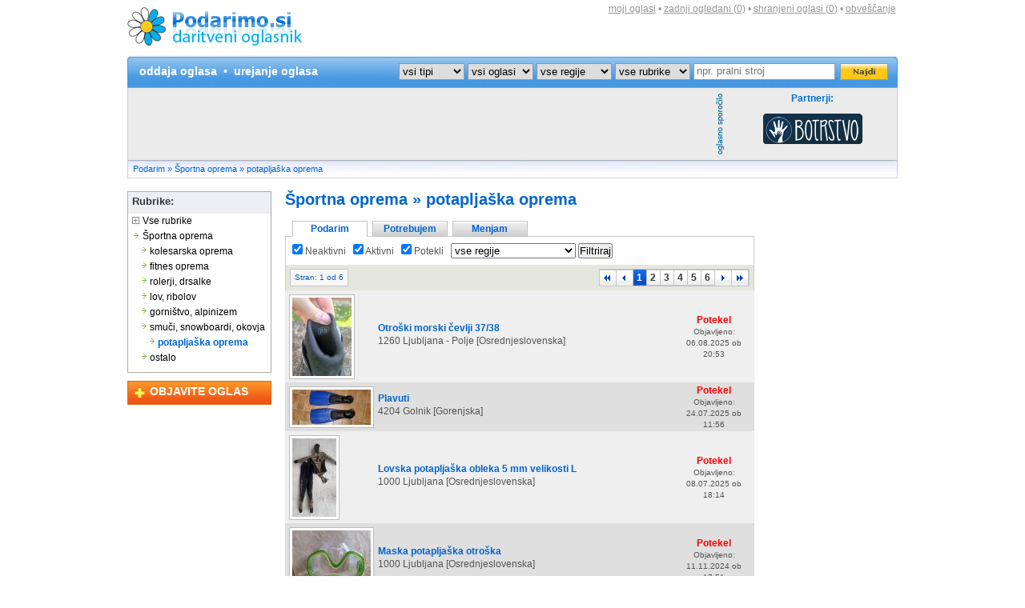

--- FILE ---
content_type: text/html; charset=UTF-8
request_url: https://www.podarimo.si/podarim/c130700/potapljaska-oprema/stran-1
body_size: 8833
content:
<!DOCTYPE html PUBLIC "-//W3C//DTD XHTML 1.0 Transitional//EN" 
  "http://www.w3.org/TR/xhtml1/DTD/xhtml1-transitional.dtd">
<html xmlns="http://www.w3.org/1999/xhtml" xml:lang="en" lang="en">
<head>
<title>Podarimo.si - Športna oprema - potapljaška oprema - oglasi tipa podarim</title>
<meta property="og:type" content="website"/>
<meta property="og:url" content="https://www.podarimo.si" />
<meta property="og:image" content="https://www.podarimo.si/images/og-logo.jpg"/>
<meta property="og:site_name" content="Podarimo.si - Športna oprema - potapljaška oprema - oglasi tipa podarim"/>
<meta property="og:description" content="Oglasi tipa podarim, kategorija Športna oprema - potapljaška oprema. Daritveni oglasnik Podarimo.si"/>
<meta property="fb:admins" content="mjereb2,lotko"/>

<meta http-equiv="Content-Type" content="text/html; charset=UTF-8" />
<meta name="description" content="Oglasi tipa podarim, kategorija Športna oprema - potapljaška oprema. Daritveni oglasnik Podarimo.si" />
<meta name="keywords" content="podarim, Športna oprema - potapljaška oprema, iskanje, rezultati, zadetki, podarimo, podarim.si, podarimo.si, podari.si, darujmo.si, oglasnik, mali oglasi, male živali, psa, oblačila, pohištvo, daritev, nagradna igra, brezplačno, darilo, daritev, podaritev, obdaritev, podarjen, darovanje, dobrodelnost, zastonj, kosovni odvoz, rabljeni predmeti" />
<meta name="verify-v1" content="Vl4YAKQ3I5MTQHS/9Jlt6UP+gFbSZwrphKjg6c0Bygo=" />
<meta name="verify-v1" content="CS0LiYeST0ZIRKrT0h73x4RFPxKDhqjXjtF/tWWTZ+k=" />
<meta name="msvalidate.01" content="BD2C5E8F59044D72B98C049548B76AFD" />
<meta name="viewport" content="width=device-width, initial-scale=1.0">

<link rel="shortcut icon" href="https://www.podarimo.si/images/podarimo.gif" />
<link rel="search" type="application/opensearchdescription+xml" href="https://www.podarimo.si/ie8search.xml" title="Podarimo.si iskalnik" /> 
<link rel="stylesheet" href="https://www.podarimo.si/styles-2025-10-16.css" type="text/css" />
<link rel="stylesheet" href="https://www.podarimo.si/style-data-print.css" type="text/css" media="print" />
<link rel="stylesheet" href="https://www.podarimo.si/style-data-jquery.lightbox-0.5.css" type="text/css" />
<link rel="stylesheet" href="https://www.podarimo.si/styles-2022-01-12-mobile.css" type="text/css" media="only screen and (max-width: 580px)" />

<script type="text/javascript" src="https://ajax.googleapis.com/ajax/libs/jquery/1.6.4/jquery.min.js"></script> <!-- Google hosted jQuery -->
<script type="text/javascript" src="https://www.podarimo.si/javascript/jquery.lightbox-0.5.pack.js"></script>
<script type="text/javascript" src="https://www.podarimo.si/javascript/jquery.charcounter.js"></script>
<script type="text/javascript" src="https://www.podarimo.si/javascript/json2.js"></script> 
<script type="text/javascript" src="https://www.podarimo.si/javascript/additional-2023-08-18.min.js"></script>

<!-- include Cycle plugin -->
<script type="text/javascript" src="https://www.podarimo.si/javascript/jquery.cycle.all.js"></script>

<!--  initialize the slideshow when the DOM is ready -->
<script type="text/javascript">
$(document).ready(function() {
    $('.sponsors_slide').cycle({
		fx: 'fade', // choose your transition type, ex: fade, scrollUp, shuffle, etc...
		speed:    1500, 
    	timeout:  5000 
	});
});
</script>

<!-- popup najdi.si zemljevid -->
<script type="text/javascript">
function ShowPopup(hoveritem)
{
hp = document.getElementById("hoverpopup");

// Set position of hover-over popup
hp.style.top = hoveritem.offsetTop + 18;
hp.style.left = hoveritem.offsetLeft + 20;

// Set popup to visible
hp.style.visibility = "Visible";
}

function HidePopup()
{
hp = document.getElementById("hoverpopup");
hp.style.visibility = "Hidden";
}
</script>
<!-- end of popup -->

<script type="text/JavaScript">
<!--
function MM_swapImgRestore() { //v3.0
  var i,x,a=document.MM_sr; for(i=0;a&&i<a.length&&(x=a[i])&&x.oSrc;i++) x.src=x.oSrc;
}

function MM_preloadImages() { //v3.0
  var d=document; if (d.images) { if (!d.MM_p) d.MM_p=new Array();
    var i,j=d.MM_p.length,a=MM_preloadImages.arguments; for(i=0; i<a.length; i++)
    if (a[i].indexOf("#")!=0) { d.MM_p[j]=new Image; d.MM_p[j++].src=a[i];}}
}

function MM_findObj(n, d) { //v4.01
  var p,i,x;  if (!d) d=document; if ((p=n.indexOf("?"))>0&&parent.frames.length) {
    d=parent.frames[n.substring(p+1)].document; n=n.substring(0,p);}
  if (!(x=d[n])&&d.all) x=d.all[n]; for (i=0;!x&&i<d.forms.length;i++) x=d.forms[i][n];
  for(i=0;!x&&d.layers&&i<d.layers.length;i++) x=MM_findObj(n,d.layers[i].document);
  if (!x && d.getElementById) x=d.getElementById(n); return x;
}

function MM_swapImage() { //v3.0
  var i,j=0,x,a=MM_swapImage.arguments; document.MM_sr=new Array; for(i=0;i<(a.length-2);i+=3)
   if ((x=MM_findObj(a[i]))!=null) {document.MM_sr[j++]=x; if (!x.oSrc) x.oSrc=x.src; x.src=a[i+2];}
}
//-->
</script>

<script async src="//pagead2.googlesyndication.com/pagead/js/adsbygoogle.js"></script>
<script>
  (adsbygoogle = window.adsbygoogle || []).push({
    google_ad_client: "ca-pub-5772373864429245",
    enable_page_level_ads: true
  });
</script>

<noscript>
<meta http-equiv="refresh" content="1; url=https://www.podarimo.si/napaka?no-javascript">
</noscript>

</head>

<body>


	<div id="wrapper">

		<div id="websiteLeft">

			
			
			<!-- SECTION :: HEADER -->
            
			            <div id="header">
				<div id="headerLogo">
                    <a href="https://www.podarimo.si/" title="Podarimo.si - daritveni oglasnik">
                        <img src="https://www.podarimo.si/images/podarimo-logo.jpg" alt="Podarimo.si - daritveni oglasnik" title="Podarimo.si - daritveni oglasnik" />
                    </a>
				</div> <!-- headerLogo -->
                	
				<div style="width:220px; height:10px; float:left; display:inline;" align="center"><!-- &nbsp; --></div>
				
                <div id="headerUserInfo">
                						
					<!--  <a href="https://www.podarimo.si/pridobljeni-kontakti" title="Pregled pridobljenih kontaktov" class="grayLink" rel="nofollow">pridobljeni kontakti</a> <span>&bull;</span>-->
                	<a href="https://www.podarimo.si/prijava" title="Vaši oglasi" class="grayLink" rel="nofollow">moji oglasi</a> <span>&bull;</span>
					<a href="https://www.podarimo.si/zadnji-ogledani-oglasi" title="Zadnji ogledani oglasi" class="grayLink" rel="nofollow">zadnji<span class="desktopOnly"> ogledani (0)</span></a> <span>&bull;</span>
                    <a href="https://www.podarimo.si/shranjeni-oglasi" title="Vaši shranjeni oglasi" class="grayLink" rel="nofollow">shranjeni<span class="desktopOnly"> oglasi (<span id="savedItemsCount">0</span>)</span></a> <span class="desktopOnly">&bull;</span>
					<a href="https://www.podarimo.si/obvescanje" title="Obveščanje o novih oglasih" class="grayLink  desktopOnly" rel="nofollow">obveščanje</a>
					<span class="desktopOnly"><br /></span>
										
					
					                    
                                        
                                        
                                        
                </div> <!-- headerUserInfo -->
			</div> <!-- END :: header -->
            
            <!-- END SECTION :: HEADER -->
            
            
            
			<!-- SECTION :: NAVIGATION -->
            
            <div id="navigation">
				<div id="navigationTopHalf">
                	<div id="navigationTopHalfLeft" align="left">
		                <a href="https://www.podarimo.si/oddaja-oglasa" title="Oddajte oglas" class="navLink" rel="nofollow">oddaja oglasa</a> &nbsp;&bull;&nbsp;
                                                    <a href="https://www.podarimo.si/prijava" title="Uredite svoje oglase" class="navLink" rel="nofollow">urejanje oglasa</a>
                                            </div> <!-- END :: navigationTopHalfLeft -->
                    
                   <div id="navigationTopHalfRight">
	                   <div id="navigationTopHalfRightMobileLabel">Iskalnik po oglasih:<br /></div>

	                   <form action="https://www.podarimo.si/iskanje" method="get" id="searchForm" name="searchForm" style="display:inline;">
                        
                        <div id="searchSubmitFloat">
                        	<input id="search_submit" name="search_submit" type="image" value="Najdi" src="https://www.podarimo.si/images/button-find.gif" alt="Najdi" style="margin:1px 0px 0px 6px;" />
                        </div>
                        
                        						
						<select id="ad_type" name="t_s">
                            <option value="-1" selected="selected" >vsi tipi</option>
                            <option value="0"  >Podarim</option>
                            <option value="1"  >Potrebujem</option>
                            <option value="2"  >Menjam</option>
                        </select>


                        <select id="ad_archive" name="a_s">
                            <option value="0" selected="selected" >vsi oglasi</option>
                            <option value="1"  >Neaktivni oglasi</option>
                            <option value="2"  >Aktivni oglasi</option>
                            <option value="3"  >Potekli oglasi</option>
                         ?>
                        </select>
                       
                        <select id="ad_region" name="r_s" class="wider">
															<option value="0">vse regije</option>	
								<option value="9">Gorenjska</option>
<option value="11">Goriška</option>
<option value="7">Jugovzhodna Slovenija</option>
<option value="3">Koroška</option>
<option value="10">Notranjsko-kraška</option>
<option value="12">Obalno-kraška</option>
<option value="8">Osrednjeslovenska</option>
<option value="2">Podravska</option>
<option value="1">Pomurska</option>
<option value="6">Posavska</option>
<option value="4">Savinjska</option>
<option value="5">Zasavska</option>
                                                    </select>
                        
                        
                        
                        <select id="ad_category" name="c_s" class="wider">
                        	<option value="0">vse rubrike</option>
                            <option value="10000">Avtomobili, motorji, vozila</option>
<option value="20000">Akustika, video, foto</option>
<option value="30000">Otroška oprema in igrače</option>
<option value="40000">Knjige, revije, učbeniki</option>
<option value="50000">Oblačila in obutev</option>
<option value="120000">Gospodinjski aparati</option>
<option value="60000">Stanovanjska oprema</option>
<option value="70000">Računalništvo, telefonija</option>
<option value="80000">Stroji, orodja, material</option>
<option value="90000">Umetnine, starine</option>
<option value="130000">Športna oprema</option>
<option value="100000">Male živali in rastline</option>
<option value="110000">Ostalo</option>
                        </select>
                        
                        
                        
                        <input type="text" id="search_text" name="criterium" value="" alt="search" placeholder="npr. pralni stroj" />


	                    <button id="search_submit_mobile" name="search_submit" type="submit" value="Najdi" class="mobileOnly">Najdi</button>
	                </form>
                    </div> <!-- END :: navigationTopHalfRight -->	
                </div> <!-- END :: navigationTopHalf -->
             
			</div> <!-- END :: navigation -->
            
            <!-- END SECTION :: NAVIGATION -->

			 <div id="topBanner">
				<div id="topBannerLevel1">
					<div id="topBannerLevel2">

						
<script async src="https://pagead2.googlesyndication.com/pagead/js/adsbygoogle.js"></script>
<!-- Podarimo 728x90 -->
<ins class="adsbygoogle"
     style="display:inline-block;width:728px;height:90px"
     data-ad-client="ca-pub-5772373864429245"
     data-ad-slot="7130201553"></ins>
<script>
     (adsbygoogle = window.adsbygoogle || []).push({});
</script>

					</div>
					<div id="topBannerPartnersLabel"><a href="https://www.podarimo.si//oglasevanje"><img src="https://www.podarimo.si/images/oglasno.png" alt="oglasno sporocilo" /></a></div>
					<div id="topBannerPartners">Partnerji:<br />
						<div class="sponsors_slide">
							<div class="first">
																<a href="http://www.boter.si" target="_blank"><img src="https://www.podarimo.si/pasice/botrstvo-pasice/partner-botrstvo.gif" alt="Botrstvo - Vrnimo otrokom prihodnost!" style="margin-top:11px;" /></a>
							</div>
						</div>
					</div>
                </div>
			</div> <!-- END :: topBanner -->

			<div id="indexBar">
				<a href="https://www.podarimo.si/" title="Podarimo.si - daritveni oglasnik - Podarim">Podarim</a> &raquo; <a href="https://www.podarimo.si/podarim/c130000/sportna-oprema/stran-1" title="Kategorija: Športna oprema">Športna oprema</a> &raquo; <a href="https://www.podarimo.si/podarim/c130700/potapljaska-oprema/stran-1" title="Kategorija: Potapljaška oprema">potapljaška oprema</a>			</div> <!-- END :: indexBar -->

			<div id="contentWrapper">
                
                
                
                <!-- SECTION :: LEFT CONTENT -->
                
                <div id="contentLeft">
                    
                    <div id="categoriesWrapper">
                        <div id="categoriesListTop">Rubrike:</div>
                        <div id="categoriesList">
                           <a href="https://www.podarimo.si/podarim/vsi-oglasi/stran-1" title="Vse rubrike" class="categoriesLink"><img src="https://www.podarimo.si/images/arrow-box.gif" alt="arrow" /> Vse rubrike</a><br /><a href="https://www.podarimo.si/podarim/c130000/sportna-oprema/stran-1" title="Oglasi: Športna oprema" class="categoriesLink"><img src="https://www.podarimo.si/images/arrow.gif" alt="arrow" /> Športna oprema</a><br />
<a href="https://www.podarimo.si/podarim/c130100/kolesarska-oprema/stran-1" title="Oglasi: Kolesarska oprema" class="categoriesLink" style="display: block; margin-left:10px;"><img src="https://www.podarimo.si/images/arrow.gif" alt="arrow" style='float: left;' /> <div style='padding-left: 12px;'>kolesarska oprema</div></a>
<a href="https://www.podarimo.si/podarim/c130200/fitnes-oprema/stran-1" title="Oglasi: Fitnes oprema" class="categoriesLink" style="display: block; margin-left:10px;"><img src="https://www.podarimo.si/images/arrow.gif" alt="arrow" style='float: left;' /> <div style='padding-left: 12px;'>fitnes oprema</div></a>
<a href="https://www.podarimo.si/podarim/c130300/rolerji-drsalke/stran-1" title="Oglasi: Rolerji, drsalke" class="categoriesLink" style="display: block; margin-left:10px;"><img src="https://www.podarimo.si/images/arrow.gif" alt="arrow" style='float: left;' /> <div style='padding-left: 12px;'>rolerji, drsalke</div></a>
<a href="https://www.podarimo.si/podarim/c130400/lov-ribolov/stran-1" title="Oglasi: Lov, ribolov" class="categoriesLink" style="display: block; margin-left:10px;"><img src="https://www.podarimo.si/images/arrow.gif" alt="arrow" style='float: left;' /> <div style='padding-left: 12px;'>lov, ribolov</div></a>
<a href="https://www.podarimo.si/podarim/c130500/gornistvo-alpinizem/stran-1" title="Oglasi: Gorništvo, alpinizem" class="categoriesLink" style="display: block; margin-left:10px;"><img src="https://www.podarimo.si/images/arrow.gif" alt="arrow" style='float: left;' /> <div style='padding-left: 12px;'>gorništvo, alpinizem</div></a>
<a href="https://www.podarimo.si/podarim/c130600/smuci-snowboardi-okovja/stran-1" title="Oglasi: Smuči, snowboardi, okovja" class="categoriesLink" style="display: block; margin-left:10px;"><img src="https://www.podarimo.si/images/arrow.gif" alt="arrow" style='float: left;' /> <div style='padding-left: 12px;'>smuči, snowboardi, okovja</div></a>
<a href="https://www.podarimo.si/podarim/c130700/potapljaska-oprema/stran-1" title="Oglasi: Potapljaška oprema" class="categoriesLink" style="display: block; margin-left:20px; color:#0366CE; font-weight:bold;"><img src="https://www.podarimo.si/images/arrow.gif" alt="arrow" style='float: left;' /> <div style='padding-left: 12px;'>potapljaška oprema</div></a>
<a href="https://www.podarimo.si/podarim/c130800/ostalo/stran-1" title="Oglasi: Ostalo" class="categoriesLink" style="display: block; margin-left:10px;"><img src="https://www.podarimo.si/images/arrow.gif" alt="arrow" style='float: left;' /> <div style='padding-left: 12px;'>ostalo</div></a>
                        </div>
                    </div> <!-- END :: categoriesWrapper -->
                    
                    <div id="contentLeftButtons" style="">
                        <div class="objavite-oglas"><div style="padding-top:4px;"><a href="https://www.podarimo.si/oddaja-oglasa" title="Oddajte daritveni oglas" rel="nofollow" class="objavite">OBJAVITE OGLAS</a></div></div>
                	</div> <!-- END :: contentLeftButtons -->
               
                </div> <!-- END :: contentLeft -->

				<!-- END SECTION :: LEFT CONTENT -->
                
                
                
                <!-- SECTION :: RIGHT (ACTUAL) CONTENT -->
                
				<div id="contentRight">
				
				<div id="startPageLeftResults">
<h1><a href="https://www.podarimo.si/podarim/c130000/sportna-oprema/stran-1" title="Kategorija: Športna oprema">Športna oprema</a> &raquo; <a href="https://www.podarimo.si/podarim/c130700/potapljaska-oprema/stran-1" title="Kategorija: Potapljaška oprema">potapljaška oprema</a></h1>

<br />



<div id="results-tabs">
		<a href="https://www.podarimo.si/podarim/c130700/potapljaska-oprema/stran-1" title="Vsi oglasi tipa podarim" class="tab first active">Podarim</a>
	<a href="https://www.podarimo.si/potrebujem/c130700/potapljaska-oprema/stran-1" title="Vsi oglasi tipa potrebujem" class="tab ">Potrebujem</a>
	<a href="https://www.podarimo.si/menjam/c130700/potapljaska-oprema/stran-1" title="Vsi oglasi tipa menjam" class="tab ">Menjam</a>
	<div class="clear"><!--  --></div>
	<div class="tab-filters">
		<form method="get" action="https://www.podarimo.si/podarim/c130700/potapljaska-oprema/stran-1">
							<input type="checkbox" name="inactive" id="inactive_h" value="0"  style="display: none;" />
				<label><input type="checkbox" name="inactive" id="inactive_v" value="1" checked="checked" /> Neaktivni</label> &nbsp;
						<input type="checkbox" name="active" id="active_h" value="0"  style="display: none;" />
			<label><input type="checkbox" name="active" id="active_v" value="1" checked="checked" /> Aktivni</label> &nbsp;
			<input type="checkbox" name="archive" id="archive_h" value="0"  style="display: none;" />
			<label><input type="checkbox" name="archive" id="archive_v" value="1" checked="checked" /> Potekli</label> &nbsp;
			<select name="region">
												<option value="0">vse regije</option>	
								<option value="9">Gorenjska</option>
<option value="11">Goriška</option>
<option value="7">Jugovzhodna Slovenija</option>
<option value="3">Koroška</option>
<option value="10">Notranjsko-kraška</option>
<option value="12">Obalno-kraška</option>
<option value="8">Osrednjeslovenska</option>
<option value="2">Podravska</option>
<option value="1">Pomurska</option>
<option value="6">Posavska</option>
<option value="4">Savinjska</option>
<option value="5">Zasavska</option>
                            			</select>
			<input type="submit" value="Filtriraj" />
		</form>
	</div>
		
		<div class="tab-pager">
		<div id="paginatorLeft">
	    	Stran: 1 od 6	    </div>
	    <div id="paginatorRight">
	    	<div class="singlePageLinkBox firstLinkBox" align="center"><a href="https://www.podarimo.si/podarim/c130700/potapljaska-oprema/stran-1" title="Prva stran" class="singlePageLinkCurrent"  >&nbsp;&nbsp;&nbsp;</a></div>
<div class="singlePageLinkBox prevLinkBox" align="center"><a href="https://www.podarimo.si/podarim/c130700/potapljaska-oprema/stran-1" title="Prejšnja stran" class="singlePageLinkCurrent"  >&nbsp;&nbsp;&nbsp;</a></div>
<div class="singlePageLinkBox currentLinkBox" style="width:10px" align="center"><a href="https://www.podarimo.si/podarim/c130700/potapljaska-oprema/stran-1?active=1&inactive=1&archive=1" title="Stran 1" class="singlePageLinkCurrent"  >1</a></div>
<div class="singlePageLinkBox" style="width:10px" align="center"><a href="https://www.podarimo.si/podarim/c130700/potapljaska-oprema/stran-2?active=1&inactive=1&archive=1" title="Stran 2" class="singlePageLink"  >2</a></div>
<div class="singlePageLinkBox" style="width:10px" align="center"><a href="https://www.podarimo.si/podarim/c130700/potapljaska-oprema/stran-3?active=1&inactive=1&archive=1" title="Stran 3" class="singlePageLink"  >3</a></div>
<div class="singlePageLinkBox" style="width:10px" align="center"><a href="https://www.podarimo.si/podarim/c130700/potapljaska-oprema/stran-4?active=1&inactive=1&archive=1" title="Stran 4" class="singlePageLink"  >4</a></div>
<div class="singlePageLinkBox" style="width:10px" align="center"><a href="https://www.podarimo.si/podarim/c130700/potapljaska-oprema/stran-5?active=1&inactive=1&archive=1" title="Stran 5" class="singlePageLink"  >5</a></div>
<div class="singlePageLinkBox" style="width:10px" align="center"><a href="https://www.podarimo.si/podarim/c130700/potapljaska-oprema/stran-6?active=1&inactive=1&archive=1" title="Stran 6" class="singlePageLink"  >6</a></div>
<div class="singlePageLinkBox nextLinkBox" align="center"><a href="https://www.podarimo.si/podarim/c130700/potapljaska-oprema/stran-2" title="Naslednja stran" class="singlePageLinkCurrent"  >&nbsp;&nbsp;&nbsp;</a></div>
<div class="singlePageLinkBox lastLinkBox" align="center"><a href="https://www.podarimo.si/podarim/c130700/potapljaska-oprema/stran-6" title="Zadnja stran" class="singlePageLinkCurrent"  >&nbsp;&nbsp;&nbsp;</a></div>
	        <div class="clear"><!-- --></div>
	    </div>
		<div class="clear"><!-- --></div>
	</div>
	</div>


<!-- <table id="results" name="results" border="0" cellspacing="0" cellpadding="5">
    <tr bgcolor="#106ec3">
        <td colspan="2" width="500"><a href="https://www.podarimo.si/zadetki?type=0&archive=1&quarantine=&category=130700&r_s=&active=1&inactive=1&special=&interesting_url=&start=0&subpage=&sortby=naslov&sortmode=asc" class="whiteLink" title="Razvrsti oglase po naslovu oglasa" rel="nofollow">Podarim:</a></td>
        <td width="75"><a href="https://www.podarimo.si/zadetki?type=0&archive=1&quarantine=&category=130700&r_s=&active=1&inactive=1&special=&interesting_url=&start=0&subpage=&sortby=prevzem&sortmode=asc" class="whiteLink" title="Razvrsti oglase po načinu prevzema" rel="nofollow">Prevzem:</a></td>
        <td width="62"><a href="https://www.podarimo.si/zadetki?type=0&archive=1&quarantine=&category=130700&r_s=&active=1&inactive=1&special=&interesting_url=&start=0&subpage=&sortby=lokacija&sortmode=asc" class="whiteLink" title="Razvrsti oglase po lokaciji" rel="nofollow">Lokacija:</a></td>
        <td width="62"><a href="https://www.podarimo.si/zadetki?type=0&archive=1&quarantine=&category=130700&r_s=&active=1&inactive=1&special=&interesting_url=&start=0&subpage=&sortby=datum&sortmode=asc" class="whiteLink" title="Razvrsti oglase po datumu oddaje oglasa" rel="nofollow">Datum:</a></td>
    </tr>
    </table> -->
        <table id="results" name="results" border="0" cellspacing="0" cellpadding="5" width="586px" style="table-layout:fixed">
    <col width=106>
	<col width=380>
	<col width=100>
	<tr bgcolor="#EFEFEF">
				<td width="106px">
					<a href="https://www.podarimo.si/307529-otroski-morski-cevlji-37-38" title="Otroški morski čevlji 37/38">
						<img src="https://www.podarimo.si/slike/thumbslika11754506381yzw.jpg" style="border:1px solid #bdbcbc; padding:3px; background-color:#fff; margin-top:3px; margin-bottom:3px; " alt="Otroški morski čevlji 37/38" title="Otroški morski čevlji 37/38" />
					</a>
				</td>
				<td width="420px"><div style="padding-left:5px;">
					<b><a href="https://www.podarimo.si/307529-otroski-morski-cevlji-37-38" title="Otroški morski čevlji 37/38" class="results">Otroški morski čevlji 37/38</a></b><br />
					<!--<b>Način prevzema:</b> osebni prevzem<br />-->
					<!--<b>Lokacija:</b>--> 1260 Ljubljana - Polje [Osrednjeslovenska]<br />
					<div style="margin:6px 0 6px 0;">
					
					</div>
					
					</div>
					</td>
				<td align="center" width="60px"><span style="color:#fe0002; font-weight:bold;">Potekel</span><br /><span style="font-size:10px;">Objavljeno: 06.08.2025 ob 20:53</span></td>
			</tr><tr bgcolor="#DFDFDF">
				<td width="106px">
					<a href="https://www.podarimo.si/307309-plavuti" title="Plavuti">
						<img src="https://www.podarimo.si/slike/thumbslika11753350989huu.jpg" style="border:1px solid #bdbcbc; padding:3px; background-color:#fff; margin-top:3px; margin-bottom:3px; " alt="Plavuti" title="Plavuti" />
					</a>
				</td>
				<td width="420px"><div style="padding-left:5px;">
					<b><a href="https://www.podarimo.si/307309-plavuti" title="Plavuti" class="results">Plavuti</a></b><br />
					<!--<b>Način prevzema:</b> osebni prevzem<br />-->
					<!--<b>Lokacija:</b>--> 4204 Golnik [Gorenjska]<br />
					<div style="margin:6px 0 6px 0;">
					
					</div>
					
					</div>
					</td>
				<td align="center" width="60px"><span style="color:#fe0002; font-weight:bold;">Potekel</span><br /><span style="font-size:10px;">Objavljeno: 24.07.2025 ob 11:56</span></td>
			</tr><tr bgcolor="#EFEFEF">
				<td width="106px">
					<a href="https://www.podarimo.si/307058-lovska-potapljaska-obleka-5-mm-velikosti-l" title="Lovska potapljaška obleka 5 mm velikosti L">
						<img src="https://www.podarimo.si/slike/thumbslika11751991253ojy.jpg" style="border:1px solid #bdbcbc; padding:3px; background-color:#fff; margin-top:3px; margin-bottom:3px; " alt="Lovska potapljaška obleka 5 mm velikosti L" title="Lovska potapljaška obleka 5 mm velikosti L" />
					</a>
				</td>
				<td width="420px"><div style="padding-left:5px;">
					<b><a href="https://www.podarimo.si/307058-lovska-potapljaska-obleka-5-mm-velikosti-l" title="Lovska potapljaška obleka 5 mm velikosti L" class="results">Lovska potapljaška obleka 5 mm velikosti L</a></b><br />
					<!--<b>Način prevzema:</b> osebni prevzem<br />-->
					<!--<b>Lokacija:</b>--> 1000 Ljubljana  [Osrednjeslovenska]<br />
					<div style="margin:6px 0 6px 0;">
					
					</div>
					
					</div>
					</td>
				<td align="center" width="60px"><span style="color:#fe0002; font-weight:bold;">Potekel</span><br /><span style="font-size:10px;">Objavljeno: 08.07.2025 ob 18:14</span></td>
			</tr><tr bgcolor="#DFDFDF">
				<td width="106px">
					<a href="https://www.podarimo.si/302789-maska-potapljaska-otroska" title="Maska potapljaška otroška">
						<img src="https://www.podarimo.si/slike/thumbslika11727353882maz.jpg" style="border:1px solid #bdbcbc; padding:3px; background-color:#fff; margin-top:3px; margin-bottom:3px; " alt="Maska potapljaška otroška" title="Maska potapljaška otroška" />
					</a>
				</td>
				<td width="420px"><div style="padding-left:5px;">
					<b><a href="https://www.podarimo.si/302789-maska-potapljaska-otroska" title="Maska potapljaška otroška" class="results">Maska potapljaška otroška</a></b><br />
					<!--<b>Način prevzema:</b> osebni prevzem<br />-->
					<!--<b>Lokacija:</b>--> 1000 Ljubljana  [Osrednjeslovenska]<br />
					<div style="margin:6px 0 6px 0;">
					
					</div>
					
					</div>
					</td>
				<td align="center" width="60px"><span style="color:#fe0002; font-weight:bold;">Potekel</span><br /><span style="font-size:10px;">Objavljeno: 11.11.2024 ob 17:51</span></td>
			</tr><tr bgcolor="#EFEFEF">
				<td width="106px">
					<a href="https://www.podarimo.si/296747-potapljaska-obleka-hlace" title="Potapljaška obleka, hlace">
						<img src="https://www.podarimo.si/slike/default.gif" style="border:1px solid #bdbcbc; padding:3px; background-color:#fff; margin-top:3px; margin-bottom:3px; " alt="Potapljaška obleka, hlace" title="Potapljaška obleka, hlace" />
					</a>
				</td>
				<td width="420px"><div style="padding-left:5px;">
					<b><a href="https://www.podarimo.si/296747-potapljaska-obleka-hlace" title="Potapljaška obleka, hlace" class="results">Potapljaška obleka, hlace</a></b><br />
					<!--<b>Način prevzema:</b> osebni prevzem<br />-->
					<!--<b>Lokacija:</b>--> 4000 Kranj  [Gorenjska]<br />
					<div style="margin:6px 0 6px 0;">
					
					</div>
					
					</div>
					</td>
				<td align="center" width="60px"><span style="color:#fe0002; font-weight:bold;">Potekel</span><br /><span style="font-size:10px;">Objavljeno: 02.10.2023 ob 19:48</span></td>
			</tr>
					<tr bgcolor="#BFBFBF">
						<td colspan="2" width="526px" style="width:516px; padding:15px 5px 15px 5px;">
<script async src="//pagead2.googlesyndication.com/pagead/js/adsbygoogle.js"></script>
<!-- Podarimo 468x60 -->
<ins class="adsbygoogle"
     style="display:inline-block;width:468px;height:60px"
     data-ad-client="ca-pub-5772373864429245"
     data-ad-slot="9836255949"></ins>
<script>
(adsbygoogle = window.adsbygoogle || []).push({});
</script>

						</td>
						<td align="center" width="60px">
							<span style="font-size:10px;">oglasno<br />sporočilo</span>
						</td>
					</tr>
					<tr bgcolor="#DFDFDF">
				<td width="106px">
					<a href="https://www.podarimo.si/296060-plavuti-in-maska" title="Plavuti in maska">
						<img src="https://www.podarimo.si/slike/thumbslika11693663896xbd.jpg" style="border:1px solid #bdbcbc; padding:3px; background-color:#fff; margin-top:3px; margin-bottom:3px; " alt="Plavuti in maska" title="Plavuti in maska" />
					</a>
				</td>
				<td width="420px"><div style="padding-left:5px;">
					<b><a href="https://www.podarimo.si/296060-plavuti-in-maska" title="Plavuti in maska" class="results">Plavuti in maska</a></b><br />
					<!--<b>Način prevzema:</b> osebni prevzem<br />-->
					<!--<b>Lokacija:</b>--> 1292 Ig [Osrednjeslovenska]<br />
					<div style="margin:6px 0 6px 0;">
					
					</div>
					
					</div>
					</td>
				<td align="center" width="60px"><span style="color:#fe0002; font-weight:bold;">Potekel</span><br /><span style="font-size:10px;">Objavljeno: 02.09.2023 ob 16:11</span></td>
			</tr><tr bgcolor="#EFEFEF">
				<td width="106px">
					<a href="https://www.podarimo.si/295174-maska-za-potapljanje" title="Maska za potapljanje">
						<img src="https://www.podarimo.si/slike/thumbslika11690296851lkk.jpg" style="border:1px solid #bdbcbc; padding:3px; background-color:#fff; margin-top:3px; margin-bottom:3px; " alt="Maska za potapljanje" title="Maska za potapljanje" />
					</a>
				</td>
				<td width="420px"><div style="padding-left:5px;">
					<b><a href="https://www.podarimo.si/295174-maska-za-potapljanje" title="Maska za potapljanje" class="results">Maska za potapljanje</a></b><br />
					<!--<b>Način prevzema:</b> osebni prevzem<br />-->
					<!--<b>Lokacija:</b>--> 1373 Rovte [Osrednjeslovenska]<br />
					<div style="margin:6px 0 6px 0;">
					
					</div>
					
					</div>
					</td>
				<td align="center" width="60px"><span style="color:#fe0002; font-weight:bold;">Potekel</span><br /><span style="font-size:10px;">Objavljeno: 25.07.2023 ob 16:54</span></td>
			</tr><tr bgcolor="#DFDFDF">
				<td width="106px">
					<a href="https://www.podarimo.si/288128-zgornji-del-potapljaske-obleke-za-otroka-najstnika" title="Zgornji del potapljaške obleke - za otroka, najstnika">
						<img src="https://www.podarimo.si/slike/thumbslika11661678321qjc.jpg" style="border:1px solid #bdbcbc; padding:3px; background-color:#fff; margin-top:3px; margin-bottom:3px; " alt="Zgornji del potapljaške obleke - za otroka, najstnika" title="Zgornji del potapljaške obleke - za otroka, najstnika" />
					</a>
				</td>
				<td width="420px"><div style="padding-left:5px;">
					<b><a href="https://www.podarimo.si/288128-zgornji-del-potapljaske-obleke-za-otroka-najstnika" title="Zgornji del potapljaške obleke - za otroka, najstnika" class="results">Zgornji del potapljaške obleke - za otroka, najstnika</a></b><br />
					<!--<b>Način prevzema:</b> osebni prevzem<br />-->
					<!--<b>Lokacija:</b>--> 1236 Trzin [Osrednjeslovenska]<br />
					<div style="margin:6px 0 6px 0;">
					
					</div>
					
					</div>
					</td>
				<td align="center" width="60px"><span style="color:#fe0002; font-weight:bold;">Potekel</span><br /><span style="font-size:10px;">Objavljeno: 28.08.2022 ob 11:18</span></td>
			</tr><tr bgcolor="#EFEFEF">
				<td width="106px">
					<a href="https://www.podarimo.si/287288-plavutke-41-42" title="Plavutke 41/42">
						<img src="https://www.podarimo.si/slike/thumbslika11658752166xah.jpg" style="border:1px solid #bdbcbc; padding:3px; background-color:#fff; margin-top:3px; margin-bottom:3px; " alt="Plavutke 41/42" title="Plavutke 41/42" />
					</a>
				</td>
				<td width="420px"><div style="padding-left:5px;">
					<b><a href="https://www.podarimo.si/287288-plavutke-41-42" title="Plavutke 41/42" class="results">Plavutke 41/42</a></b><br />
					<!--<b>Način prevzema:</b> osebni prevzem<br />-->
					<!--<b>Lokacija:</b>--> 1231 Ljubljana - črnuče [Osrednjeslovenska]<br />
					<div style="margin:6px 0 6px 0;">
					
					</div>
					
					</div>
					</td>
				<td align="center" width="60px"><span style="color:#fe0002; font-weight:bold;">Potekel</span><br /><span style="font-size:10px;">Objavljeno: 25.07.2022 ob 14:29</span></td>
			</tr><tr bgcolor="#DFDFDF">
				<td width="106px">
					<a href="https://www.podarimo.si/286413-rolerji-otroski-30-32" title="Rolerji otroški 30-32">
						<img src="https://www.podarimo.si/slike/default.gif" style="border:1px solid #bdbcbc; padding:3px; background-color:#fff; margin-top:3px; margin-bottom:3px; " alt="Rolerji otroški 30-32" title="Rolerji otroški 30-32" />
					</a>
				</td>
				<td width="420px"><div style="padding-left:5px;">
					<b><a href="https://www.podarimo.si/286413-rolerji-otroski-30-32" title="Rolerji otroški 30-32" class="results">Rolerji otroški 30-32</a></b><br />
					<!--<b>Način prevzema:</b> osebni prevzem<br />-->
					<!--<b>Lokacija:</b>--> 4220 Škofja Loka [Gorenjska]<br />
					<div style="margin:6px 0 6px 0;">
					
					</div>
					
					</div>
					</td>
				<td align="center" width="60px"><span style="color:#fe0002; font-weight:bold;">Potekel</span><br /><span style="font-size:10px;">Objavljeno: 12.06.2022 ob 12:54</span></td>
			</tr></table>

<div align="center" style="width:586px; background-color:#EFEFEF; padding-top:5px;">

</div>
<div id="paginator">
	<div id="paginatorLeft">
    	Stran: 1 od 6    </div>
    <div id="paginatorRight">
    	<div class="singlePageLinkBox firstLinkBox" align="center"><a href="https://www.podarimo.si/podarim/c130700/potapljaska-oprema/stran-1" title="Prva stran" class="singlePageLinkCurrent"  >&nbsp;&nbsp;&nbsp;</a></div>
<div class="singlePageLinkBox prevLinkBox" align="center"><a href="https://www.podarimo.si/podarim/c130700/potapljaska-oprema/stran-1" title="Prejšnja stran" class="singlePageLinkCurrent"  >&nbsp;&nbsp;&nbsp;</a></div>
<div class="singlePageLinkBox currentLinkBox" style="width:10px" align="center"><a href="https://www.podarimo.si/podarim/c130700/potapljaska-oprema/stran-1?active=1&inactive=1&archive=1" title="Stran 1" class="singlePageLinkCurrent"  >1</a></div>
<div class="singlePageLinkBox" style="width:10px" align="center"><a href="https://www.podarimo.si/podarim/c130700/potapljaska-oprema/stran-2?active=1&inactive=1&archive=1" title="Stran 2" class="singlePageLink"  >2</a></div>
<div class="singlePageLinkBox" style="width:10px" align="center"><a href="https://www.podarimo.si/podarim/c130700/potapljaska-oprema/stran-3?active=1&inactive=1&archive=1" title="Stran 3" class="singlePageLink"  >3</a></div>
<div class="singlePageLinkBox" style="width:10px" align="center"><a href="https://www.podarimo.si/podarim/c130700/potapljaska-oprema/stran-4?active=1&inactive=1&archive=1" title="Stran 4" class="singlePageLink"  >4</a></div>
<div class="singlePageLinkBox" style="width:10px" align="center"><a href="https://www.podarimo.si/podarim/c130700/potapljaska-oprema/stran-5?active=1&inactive=1&archive=1" title="Stran 5" class="singlePageLink"  >5</a></div>
<div class="singlePageLinkBox" style="width:10px" align="center"><a href="https://www.podarimo.si/podarim/c130700/potapljaska-oprema/stran-6?active=1&inactive=1&archive=1" title="Stran 6" class="singlePageLink"  >6</a></div>
<div class="singlePageLinkBox nextLinkBox" align="center"><a href="https://www.podarimo.si/podarim/c130700/potapljaska-oprema/stran-2" title="Naslednja stran" class="singlePageLinkCurrent"  >&nbsp;&nbsp;&nbsp;</a></div>
<div class="singlePageLinkBox lastLinkBox" align="center"><a href="https://www.podarimo.si/podarim/c130700/potapljaska-oprema/stran-6" title="Zadnja stran" class="singlePageLinkCurrent"  >&nbsp;&nbsp;&nbsp;</a></div>
        <div class="clear"><!-- --></div>
    </div>
	<div class="clear"><!-- --></div>
	
        
    &raquo; Nazaj na <a href="https://www.podarimo.si/podarim/c130000/sportna-oprema/stran-1" title="Športna oprema">Športna oprema</a></div>


</div> <!-- END :: startPageLeft -->

<div id="startPageRightResults">




<script async src="//pagead2.googlesyndication.com/pagead/js/adsbygoogle.js"></script>
<!-- Podarimo 160x600 -->
<ins class="adsbygoogle"
     style="display:inline-block;width:160px;height:600px"
     data-ad-client="ca-pub-5772373864429245"
     data-ad-slot="1314412878"></ins>
<script>
(adsbygoogle = window.adsbygoogle || []).push({});
</script>



<div style="font-family:Tahoma; font-size:10px; color: #0076a3; text-align:center; margin:0;"><a href="https://www.podarimo.si//oglasevanje">oglasno sporočilo</a></div>				

</div> <!-- END :: startPageRight -->				
				</div> <!-- END :: contentRight -->
                
                <!-- END SECTION :: RIGHT (ACTUAL) CONTENT -->



			</div> <!-- END :: contentWrapper -->

			<div class="clear"><!-- --></div>

			<div id="bottomSeparator">&nbsp;</div>
			
			

			<div id="mobileShowCategoriesBar" class="mobileOnly">
				<a href="#" id="mobileShowLists" title="Prikaži seznam kategorij, podkategorij in sorodnih oglasov">Rubrike in sorodni oglasi...</a>
			</div> <!-- END :: mobileShowCategoriesBar -->

            <!-- SECTION :: BOTTOM LIST OF CATEGORIES -->
            <div class="bottomBoxWrapper">
                        	
                <div class="bottomBox">
                	<p><a href="https://www.podarimo.si/podarim/c130000/sportna-oprema/stran-1" title="Športna oprema" class="mainCategoryLink">ŠPORTNA OPREMA</a></p>

<a href="https://www.podarimo.si/podarim/c130100/kolesarska-oprema/stran-1" title="Kolesarska oprema" class="subCategoryLink"><b>Kolesarska oprema</b></a><br /><br />
<a href="https://www.podarimo.si/podarim/c130200/fitnes-oprema/stran-1" title="Fitnes oprema" class="subCategoryLink"><b>Fitnes oprema</b></a><br /><br />
<a href="https://www.podarimo.si/podarim/c130300/rolerji-drsalke/stran-1" title="Rolerji, drsalke" class="subCategoryLink"><b>Rolerji, drsalke</b></a><br /><br />
<a href="https://www.podarimo.si/podarim/c130400/lov-ribolov/stran-1" title="Lov, ribolov" class="subCategoryLink"><b>Lov, ribolov</b></a><br /><br />
<a href="https://www.podarimo.si/podarim/c130500/gornistvo-alpinizem/stran-1" title="Gorništvo, alpinizem" class="subCategoryLink"><b>Gorništvo, alpinizem</b></a><br /><br />
<a href="https://www.podarimo.si/podarim/c130600/smuci-snowboardi-okovja/stran-1" title="Smuči, snowboardi, okovja" class="subCategoryLink"><b>Smuči, snowboardi, okovja</b></a><br /><br />
<a href="https://www.podarimo.si/podarim/c130700/potapljaska-oprema/stran-1" title="Potapljaška oprema" class="subCategoryLink"><b>Potapljaška oprema</b></a><br /><br />
<a href="https://www.podarimo.si/podarim/c130800/ostalo/stran-1" title="Ostalo" class="subCategoryLink"><b>Ostalo</b></a><br />                </div> <!-- END :: bottomBox -->
                
                <div class="bottomBox">
					 
					 <p class="similarItemsTitle">ZANIMIVI OGLASI IZ RUBRIKE:</p>
<a href="https://www.podarimo.si/15425-moska-potapljaska-obleka-z-opremo" title="Podarim: Moška potapljaška obleka z opremo">Podarim: Moška potapljaška obleka z opremo</a><br />
                </div> <!-- END :: bottomBox -->
                
                        </div>
            <div class="clear"><!-- --></div>
            
            <!-- END SECTION :: BOTTOM LIST OF CATEGORIES -->
            
            
            
            
            <div id="bottomSeparator">&nbsp;</div>

            <div id="footer">
            	<div id="footerLinks">
                    <a href="https://www.podarimo.si/kontakt" title="Kontakt">KONTAKT</a> <span>&bull;</span>
                    <a href="https://www.podarimo.si/splosni-pogoji" title="Splošni pogoji uporabe">POGOJI UPORABE</a> <span>&bull;</span>
					<a href="https://www.podarimo.si/politika-zasebnosti" title="Politika zasebnosti">POLITIKA ZASEBNOSTI</a> <span>&bull;</span>
                    <a href="https://www.podarimo.si/pomoc" title="Pomoč">POMOČ</a>
		                            </div>

            	<div id="footerCopyright"><b>&copy; 2007&ndash;2026 Podarimo.si<span class="desktopOnly"> &ndash; vse pravice pridržane.</span></b></div>
                
	            <span class="desktopOnly"><br /><br /></span>

				<div id="footerLinksExternal">
										<a href="https://www.php-tecaj.si" title="Brezplačni tečaj programiranja PHP" class="grayLink">Brezplačni tečaj programiranja</a> <span>&bull;</span>
					<a href="https://www.kam.si" title="Izleti po Sloveniji" class="grayLink">Kam na izlet?</a> <span>&bull;</span>
					<a href="http://www.slovreme.net" target="_blank" title="Vreme" class="grayLink">Vreme</a>
				</div>
            </div> <!-- END :: footer -->

		</div> <!-- END :: websiteLeft -->

	</div> <!-- END :: wrapper -->
	
	<div class="warningDivWrapper" style="display:none;" align="center">
		<div class="warningDivTop pngfix" align="left">Opozorilo:<a href="#" class="warningDivClose" style="float: right; padding-right: 20px; color: white;">X</a></div>
		<div class="warningDiv pngfix" align="left">
			<div id="warningDivContent"></div>
			<div style="float:right;"><a href="#" class="orangeLink warningDivClose">Zapri opozorilo</a></div>
			<div class="clear"><!-- --></div>
		</div>
		<div class="warningDivBottom pngfix" align="left"></div>
	</div> <!-- END :: warningDivWrapper -->
	
	<div class="explanationDivWrapper" style="display:none;" align="center">
		<div class="explanationDivTop pngfix" align="left">Pojasnilo:<a href="#" class="explanationDivClose" style="float: right; padding-right: 20px; color: white;">X</a></div>
		<div class="explanationDiv pngfix" align="left">
			<div id="explanationDivContent"></div>
			<div style="float:right;"><a href="#" class="text explanationDivClose">Zapri pojasnilo</a></div>
			<div class="clear"><!-- --></div>
		</div>
		<div class="explanationDivBottom pngfix" align="left"></div>
	</div> <!-- END :: explanationDivWrapper -->
    
    <div class="optionsDivWrapper" style="display:none;" align="center">
		<div id="optionsDivTop" class="optionsDivTop pngfix" align="left">Podarimo.si<a href="#" class="optionsDivClose" style="float: right; padding-right: 20px; color: white;">X</a></div>
		<div class="optionsDiv pngfix" align="left">
			<div id="optionsDivContent"></div>
			<div style="float:right;"><a href="#" class="text optionsDivClose">Zapri okno</a></div>
			<div class="clear"><!-- --></div>
		</div>
		<div class="optionsDivBottom pngfix" align="left"></div>
	</div> <!-- END :: optionsDivWrapper -->

	<input type="hidden" id="responsiveDesignStatus" name="responsiveDesignStatus" value="desktop" style="display:none;" />




<!-- automatically delete all cookies if Cookie Consent is revoked -->
<script type="text/javascript">
	const TCFAPI_INTEGRATION_POLL_INTERVAL = 400;
	const TCFAPI_INTEGRATION_MAX_ATTEMPTS = 25;
	document.addEventListener("DOMContentLoaded", function() {
		let tcfapi_integration_attempts = 0;
		(function tcfapi_integration_poll_attempt() {
			if (typeof window.__tcfapi === "function") {
				window.__tcfapi("addEventListener", 2, (tc_data, tc_success) => {
					if (!tc_success) {
						return;	// CMP not ready yet
					}
					if (tc_data.eventStatus === "useractioncomplete") {
						const cookie_consent_denied = Object.values(tc_data.purpose.consents).every(v => v === false);
						if (cookie_consent_denied) {
							// user refused non-essential cookies
							const raw_cookies = document.cookie.split(';').map(c => c.trim()).filter(Boolean);
							const essential_cookies_to_keep = ["PHPSESSID", "FCCDCF"];

							const paths = [''];
							const parts = location.pathname.split('/').filter(Boolean);
							for (let i = 0; i < parts.length; i++) {
								paths.unshift('/' + parts.slice(0, i + 1).join('/'));
							}

							const hostBits   = location.hostname.split('.');
							const domains = [];
							for (let i = 0; i < hostBits.length; i++) {
								domains.push(hostBits.slice(i).join('.'));
							}

							for (const pair of raw_cookies) {
								const name = pair.split('=')[0].trim();
								if (essential_cookies_to_keep.includes(name)) {
									// keep essential cookies
									continue;
								}

								for (const p of paths) {
									// delete this cookie for the current host
									document.cookie = `${name}=; Max-Age=0; path=${p}; SameSite=Lax; Secure`;
									// delete this cookie for the parent domains
									for (const d of domains) {
										document.cookie = `${name}=; Max-Age=0; path=${p}; domain=${d}; SameSite=Lax; Secure`;
									}
								}
							}
						}
					}
				});
			} else if (++tcfapi_integration_attempts < TCFAPI_INTEGRATION_MAX_ATTEMPTS) {
				setTimeout(tcfapi_integration_poll_attempt, TCFAPI_INTEGRATION_POLL_INTERVAL);
			} else {
				console.warn("[CMP] __tcfapi not found after " + tcfapi_integration_attempts + " attempts.");
			}
		})();
	});
</script>

</body>
</html>

--- FILE ---
content_type: text/html; charset=utf-8
request_url: https://www.google.com/recaptcha/api2/aframe
body_size: 264
content:
<!DOCTYPE HTML><html><head><meta http-equiv="content-type" content="text/html; charset=UTF-8"></head><body><script nonce="fpt0yI0m3X2t96y4bLcsMg">/** Anti-fraud and anti-abuse applications only. See google.com/recaptcha */ try{var clients={'sodar':'https://pagead2.googlesyndication.com/pagead/sodar?'};window.addEventListener("message",function(a){try{if(a.source===window.parent){var b=JSON.parse(a.data);var c=clients[b['id']];if(c){var d=document.createElement('img');d.src=c+b['params']+'&rc='+(localStorage.getItem("rc::a")?sessionStorage.getItem("rc::b"):"");window.document.body.appendChild(d);sessionStorage.setItem("rc::e",parseInt(sessionStorage.getItem("rc::e")||0)+1);localStorage.setItem("rc::h",'1769003109147');}}}catch(b){}});window.parent.postMessage("_grecaptcha_ready", "*");}catch(b){}</script></body></html>

--- FILE ---
content_type: text/css
request_url: https://www.podarimo.si/styles-2025-10-16.css
body_size: 3975
content:
@charset "utf-8";
* { margin: 0px; padding: 0px; }

html, body {
	text-align:left;
	font-family:Tahoma, Verdana, Arial, Helvetica, sans-serif;
	font-size:12px;
	font-weight:normal;
	line-height:1.4;
	height:100%;
	color: #545454;
}

div.pngfix { behavior:url(iepngfix.htc); }

p { margin:7px 0px 12px 0px; }
img { border:none; }
div.clear { clear:both; }

h1 { font-family: Tahoma, Arial, Verdana, Helvetica, sans-serif; font-size:20px; font-weight:bold; color:#0071D6; line-height:20px; }
h2 { font-family: Arial, Verdana, Helvetica, sans-serif; font-size:15px; font-weight:bold; color:#D40433; line-height:15px; }
h3 { font-family: Arial, Verdana, Helvetica, sans-serif; font-size:14px; font-weight:bold; color:#0071D6; margin-bottom:7px; line-height:14px; }

table { padding:0px; margin:0px; }
table td { padding:0px; font-size: 12px; }
table#results td { padding:2px 5px 1px 5px; }

div#results-tabs {
	
}
div#results-tabs .tab {
	display: block;
	float: left;
	width: 94px;
	height: 20px;
	line-height: 20px;
	text-align: center;
	background: url("images/btn-tab.png") top left no-repeat;
	position: relative;
	top: 1px;
	margin-right: 6px;
	font-weight: bold;
	
}
div#results-tabs .tab.first {
	margin-left: 9px;
}
div#results-tabs .tab.active {
	background-position: bottom;
}
div#results-tabs .tab-filters {
	padding: 8px;
	border: 1px solid #cccccc;
	border-bottom: none;
}
div#results-tabs .tab-pager {
	padding: 5px;
	background-color: #e5e7de;
	border-left: 1px solid #cccccc;
	border-right: 1px solid #cccccc;
}

a:link, a:visited, a:hover { color:#0065CD; text-decoration:none; }
a:hover { text-decoration:underline; }

a.headerTabLink { color:#0074D7; font-size:13px; font-weight:bold; }
a.headerTabInactiveLink { color:#5AA6D6; font-size:12px; }

a.navLink:link, a.navLink:visited, a.navLink:hover { color:#FFFFFF; font-size:14px; font-weight:bold; }
a.navLink:hover { color:#F2F2F2; text-decoration:none; }

a.grayLink:link, a.grayLink:visited, a.grayLink:hover { color:#959595; text-decoration:underline; }
a.grayLink:hover { color:#555555; text-decoration:none; }

a.categoriesLink:link, a.categoriesLink:visited, a.categoriesLink:hover { color:#000000; text-decoration:none; }
a.categoriesLink:hover { color:#0065CD; text-decoration:none; }

a.recentLink:link, a.recentLink:visited, a.recentLink:hover { font-size:11px; font-weight:normal; color:#555555; text-decoration:none; }
a.recentLink:hover { color:#121212; text-decoration:underline; }

a.singleItemLink:link, a.singleItemLink:visited, a.singleItemLink:hover { font-weight:bold; color:#0071D6; text-decoration:none; }
a.singleItemLink:hover { color:#D40433; }

a.allItemsLink:link, a.allItemsLink:visited, a.allItemsLink:hover { font-weight:bold; color:#525252; text-decoration:none; font-size:11px; }
a.allItemsLink:hover { color:#000000; }

a.mainCategoryLink:link, a.mainCategoryLink:visited, a.mainCategoryLink:hover { font-size:10px; font-weight:bold; color:#0071D6; text-decoration:none; }
a.mainCategoryLink:hover { color:#000000; text-decoration:underline; }

a.subCategoryLink:link, a.subCategoryLink:visited, a.subCategoryLink:hover { font-size:9px; color:#000000; text-decoration:none; }
a.subCategoryLink:hover { text-decoration:underline; }

a.whiteLink:link, a.whiteLink:visited, a.whiteLink:hover { color:#FFFFFF; font-weight:bold; text-decoration:none; }
a.whiteLink:hover { text-decoration:underline; }

a.singlePageLink:link, a.singlePageLink:visited, a.singlePageLink:hover { display:block; height:18px; padding-top:2px; color:#343434; font-weight:bold; text-decoration:none; }
a.singlePageLink:hover { text-decoration:underline; }

a.singlePageLinkCurrent:link, a.singlePageLinkCurrent:visited, a.singlePageLinkCurrent:hover { display:block; height:18px; padding-top:2px; color:#FFFFFF; font-weight:bold; text-decoration:none; }
a.singlePageLinkCurrent:hover { text-decoration:underline; }

a.rLink:link, a.rLink:visited, a.rLink:hover { color:#0066CC; font-weight:bold; text-decoration:none; margin:1px 3px 1px 5px; }
a.rLink:hover { color:#60BDF1; }

a.objavite {color:white; font-weight:bold; font-size:14px;}
a.objavite:hover {color:yellow; text-decoration:none;}

a.results:visited {color:#581C90;}

.prettyButton { background-color:#0067d6; color:white; border:none; padding:8px 18px; border-radius:2px; border:1px solid #044fd1; font-size:14px; cursor:pointer; transition:background-color 0.2s ease, transform 0.1s ease; }
.prettyButton:hover { background-color: #044fd1; }
.prettyButton:active { transform: scale(0.98); }

img.thumbPictureSingle { margin:3px; border:1px solid #000000; }
img.thumbPicture { float:left; display:inline; margin:3px; border:1px solid #000000; }
img.thumbPictureLast { margin:10px 3px 3px 3px; border:1px solid #bdbcbc; padding:3px; background-color:white; }

.desktopOnly { display:inline !important; }
.mobileOnly { display:none !important; }

div#wrapper { margin:0px auto 0px auto; width:963px; }
div#websiteLeft { float:left; display:inline; width:963px; }
div#websiteRight { float:left; display:inline; width:160px; margin-left:17px; padding-top:10px; }

div#header { width:963px; height:73px; background:url(images/background-sprite.png) -0px 1px no-repeat; }
/*div#headerNeed { width:963px; height:73px; background:url(images/background-sprite.png) -0px -73px no-repeat; */
div#navigation { width:960px; padding-right:3px; height:37px; background:url(images/background-sprite.png) -0px -150px no-repeat; }
div#topBanner { width:960px; padding-right:2px; height:90px; background:url(images/shadow.png) -0px -0px no-repeat; }
div#indexBar { width:946px; height:20px; padding:4px 10px 15px 7px; background:url(images/background-sprite.png) -0px -210px no-repeat; color:#0065CD; font-size:11px; }

div#topBannerLevel1 { width:960px; height:90px; background-color:#ebebeb; margin-left:1px; }
div#topBannerLevel2 { width:728px; height:90px; float:left; }
div#topBannerPartnersLabel { width:20px; height:90px; float:left; display:inline; }
div#topBannerPartners { width:210px; height:85px; float:right; font-size:12px; font-family:Arial, Helvetica, sans-serif; color:#0071D6; font-weight:bold; text-align:center; padding-top:5px; }

div#headerLogo { float:left; display:inline; width:280px; height:73px; }
div#headerTab { float:left; display:inline; width:110px; height:27px; padding-top:46px; }
div#headerTabInactive { float:left; display:inline; width:110px; height:26px; padding-top:47px; }
div#headerUserInfo { float:left; display:inline; text-align:right; width:460px; height:70px; padding-top:3px; color:#959595; }

div#navigationTopHalf { width:960px; height:37px; font-size:14px; color:#FFFFFF; }
div#navigationTopHalfLeft { float:left; display:inline; width:320px; padding-left:15px; padding-top:7px; height:23px; }
div#navigationTopHalfRight { float:left; display:inline; text-align:right; width:615px; padding-right:10px; padding-top:5px; height:23px; }

div#navigationTopHalfRight select { width:82px; height:21px; border:solid 1px #7e9db9; position:relative; top:1px; }
div#navigationTopHalfRight select.wider { width:94px; }
div#navigationTopHalfRight input#search_text { height:18px; padding:0px 3px 1px 3px; border:solid 1px #7e9db9; }
div#searchSubmitFloat { float:right; display:inline; }
div#navigationTopHalfRightMobileLabel { display:none; }

div#ppc { width:300px; height:250px; margin-top:10px;}
div#ppc1 { width:284px; height:246px; background-image:url(images/300x250ppc.png); margin-top:10px; padding:4px 8px 0 8px;}
div#sponsors { width:300px; height:85px; background-image:url(images/sponzors_bg.png); margin-top:10px; float:right; text-align:center; padding-top:15px;}
.sponsors_slide { height:55px;}
.sponsors_slide div { width:210px; text-align:center; clear:both;}
.sponsors_slide div { display: none }
.sponsors_slide div.first { display: block }
div#news { width:430px; border: 1px solid #b7b7b7; background-color:#f4f4f4; margin-top:15px;  padding:7px 7px 7px 7px; text-align:justify;}

div#contentLeft { float:left; display:inline; width:180px; }
div#contentRight { float:left; display:inline; width:763px; margin-left:17px; }
div#contentRightPadding { float:left; display:inline; width:3px; }

div#categoriesWrapper { width:182px; background:url(images/shadow.png) -618px -0px no-repeat; }
div#categoriesListTop { width:173px; background-color: #eeeff4; border:1px solid #acacac; border-bottom:none; height:24px; padding:3px 0px 0px 5px; color:#363636; font-size:13px; font-weight:bold; }
div#categoriesList { width:173px; padding:0px 0px 8px 5px; line-height:19px; border:1px solid #acacac; border-top:none;}

div#startPageLeft { float:left; display:inline; width:446px; }
div#startPageLeftResults { float:left; display:inline; width:586px; }
div#startPageRight { float:left; display:inline; width:300px; margin-left:17px;}
div#startPageRightResults { float:left; display:inline; width:160px; margin-left:17px;}

div#startPageLeftTop { width:436px; height:25px; padding:7px 0 0 8px; border-left:1px solid #C6CAD1; border-right:1px solid #C6CAD1; background:url(images/background-sprite.png) -185px -290px no-repeat; }
div#startPageLeftTopLinkWrapper { float:left; width:306px; }

div.allads { margin-top:1px; float:left; width:120px; background:url(images/background-sprite.png)  -713px -323px no-repeat; border:1px solid #C6CAD1; vertical-align:middle; text-align:center; }

div.grayBox_start { width:446px; height:374px; background-image:url(images/grayBox.png); }
div.grayBox { width:434px; padding:5px; margin-top:5px; border:1px solid #C6CAD1; background-color:#F5F5F5; }
div.grayBox_below { margin:15px auto 15px auto; width:340px; }
div#startPageRightTop { width:298px; height:27px; padding-top:5px; border-left:1px solid #C6CAD1; border-right:1px solid #C6CAD1; background:url(images/background-sprite.png) -185px -290px no-repeat; }
div#startPageRightLabel { font-family:Tahoma; font-size:10px; color:#0076a3; text-align:center; margin:0px; }
div#startPageRightFacebookBox { margin-top:15px; background-color:#f4f4f4; }

div.singleItem { width: 146px; height:180px; margin: 7px 2px 0 0px; float:left;}
div.singleItemTop { width: 134px; padding:0px 6px 0px 6px; clear:both; font-size:12px; }
div.singleItemMiddle { width: 137px; height: 106px; padding:0px 3px 0px 6px; text-align:center;}
div.singleItemBottom { width: 137px; padding:10px 3px 0px 6px; clear:both; font:Arial, Helvetica, sans-serif; color:#f26522; font-size:18px; font-weight:bold;}
div.added { width: 137px; padding:0px 3px 0px 6px; clear:both; font:Arial, Helvetica, sans-serif; font-size:10px;} 

div#similarItem { margin:2px 0px 8px 0px; border:1px solid #C6CAD1; background-color:#FFFFFF; }
div#similarItemControls { color:#FF0000; font-weight:bold; padding:0px 2px 0px 2px; border-bottom:4px solid #E0E0E0; }
div#singleItemPlaceHolder { width:180px; height:86px; overflow:hidden; }
p.similarItemsTitle { font-size:10px; font-weight:bold; color:#0071D6; }

div#allItemsLinkHolder { width:182px; height:16px; padding-top:12px; background:url(images/background-sprite.png) -710px -290px no-repeat;}

div#bottomSeparator { width:963px; height:40px; background:url(images/background-sprite.png) -0px -240px no-repeat; }
div.bottomBox { float:left; display:inline; width:363px; padding:4px 12px 0px 12px; }
div.bottomBoxWrapper { padding-left:186px; }

div.formField { margin:20px 0px 12px 0px; }
div.formField span.formTitle { 
	color: #4f81bd;
	font-size: 14px;
	font-weight: bold;
}
div.formField div.formData { 
	/*padding: 10px 0 0 10px;*/
}
div.formField div.formDataItem { 
	/*padding-bottom: 20px;*/
	padding: 10px 0 10px 10px;
	margin-bottom: 10px;
}
div.ph_web_div { margin:4px 0px 4px 0px; }

div#footerLinks { margin-bottom:15px; }
div#footerLinks a { margin:0px 8px 30px 8px; }
div#footerLinksExternal { margin-bottom:15px; }
div#footer { margin-top:10px; font-size:10px; line-height:16px; color: #545454; text-align:center; }

div#disclaimer { border:1px solid #FF0000; margin-top:10px; padding:0px 6px 0px 6px; }
span.redBold { color:#FF0000; font-weight:bold; }
.redNormal { color:#FF0000; font-weight:normal; }
.fixedWidth { width:450px; }
div#itemContent { float:left; display:inline; width:446px; overflow:hidden; }
div#itemContentTools { height:22px; width:446px; border-top:1px solid #c6cbd6; border-bottom:1px solid #c6cbd6; margin-bottom:10px; padding-top:4px; font-family:Tahoma; }
div.itemContentIndividualTool { color:#898989; float:right; }
div#itemContentDescription { color:#454545; }
div#itemInfo { float:right; display:inline; width:180px; margin-left:12px; }
div#itemInfoDetails { width:178px; border:1px solid #C1CAD2; padding:2px 0px 2px 0px; margin-bottom:8px; }
div#itemInfoTop { padding:0px 3px 2px 3px; }
div#inactiveItem { padding:10px 10px 0 10px; font-size:17px; font-weight:bold; color:#FF0000; }
div#relatedItem { font-size:12px; font-weight:bold; color:#0065cd; }
div.giftAgreementInfo { width:auto; font-size:12px; font-family:Arial, Helvetica, sans-serif; text-align:justify; margin-top:0px; }

div.itemButton { float:left; display:inline; border:1px solid #C3C5C4; line-height:5px; margin-bottom:2px; }
div.itemButton:hover { float:left; display:inline; border:1px solid #FF0000; line-height:5px; margin-bottom:2px; }

div#paginator { border:1px solid #C6C6C6; background-color:#E5E7DE; padding:4px 6px 4px 6px; margin:7px 0px 5px 0px; }
div#paginatorLeft { float:left; display:inline; height:15px; padding:3px 5px 2px 5px; border:1px solid #C6C6C6; background-color:#F7F7F7; font-size:10px; color:#0F5AB0; }
div#paginatorRight { float:right; display:inline; height:20px; border:1px solid #C6C6C6; background-color:#F7F7F7; margin-left:20px; }
div.singlePageLinkBox { float:left; display:inline; height:20px; width:14px; padding:0px 3px 0px 3px; background-image:url(images/paginator-bg.gif); border-right:1px solid #C6C6C6; }
div.currentLinkBox { background-image:url(images/paginator-bg-current.gif); }


div.firstLinkBox { background-image:url(images/paginator-first.gif); }
div.prevLinkBox { background-image:url(images/paginator-prev.gif); }
div.nextLinkBox { background-image:url(images/paginator-next.gif); }
div.lastLinkBox { background-image:url(images/paginator-last.gif); }

div#displayMessage { border:1px solid #A80000; background-color:#EAEAEA; margin:8px 0px 0px 0px; padding:7px; }

div#shelterBottomInfo { margin-top:7px; }
div#adminEdit { border-top:2px solid #A80000; margin:23px 0px 0px 0px; padding-top:4px; }

div.warningDivWrapper { position:absolute; top:120px; left:-60px; width:100%; }
div.warningDivTop { background-image:url(images/background-transparent-red-top.png); width:435px; height:23px; padding:9px 0px 0px 15px; color:#FFFFFF; font-size:14px; font-weight:bold; }
div.warningDiv { background-image:url(images/background-transparent-red.png); width:420px; padding:4px 15px 3px 15px; }
div.warningDivBottom { background-image:url(images/background-transparent-red-bottom.png); width:450px; height:8px; }

div.explanationDivWrapper { position:absolute; top:120px; left:-60px; width:100%; }
div.explanationDivTop { background-image:url(images/background-transparent-blue-top.png); width:435px; height:23px; padding:9px 0px 0px 15px; color:#FFFFFF; font-size:14px; font-weight:bold; }
div.explanationDiv { background-image:url(images/background-transparent-blue.png); width:420px; padding:4px 15px 3px 15px; }
div.explanationDivBottom { background-image:url(images/background-transparent-blue-bottom.png); width:450px; height:8px; }
div.hiddenExplanation { display:none; }

div.optionsDivWrapper { position:absolute; top:120px; left:-60px; width:100%; }
div.optionsDivTop { background-image:url(images/background-transparent-blue-top.png); width:435px; height:23px; padding:9px 0px 0px 15px; color:#FFFFFF; font-size:14px; font-weight:bold; }
div.optionsDiv { background-image:url(images/background-transparent-blue.png); width:420px; padding:4px 15px 3px 15px; }
div.optionsDivBottom { background-image:url(images/background-transparent-blue-bottom.png); width:450px; height:8px; }

div.oglasnikIcon { float:left; padding-right: 5px; }
div#bolhaImport { padding: 15px 0 10px 0; line-height: 20px; height: 20px; }
div#bolhaImport img { display: block; float: left; margin-right: 10px; }
div#bolhaImport a { display: block; float: left; line-height: 20px; height: 20px; }

div#activate-banner-container { height: 60px; background: url(images/bg-activate-banner.png) repeat-x top left; width: 100%; }
div#activate-banner { width:899px; margin: 0 auto 0 auto; padding: 0 32px 0 32px; }
div#activate-banner .activate-icon { float: left; height: 60px; width: 55px; background: url(images/icon-activate-banner.jpg) no-repeat top left; }
div#activate-banner .activate-message { float: left; width: 789px; line-height: 26px; font-size: 20px; color: #ffcc0f; text-align: center; }
div#activate-banner .activate-message a { line-height: 26px; font-size: 20px; color: #ffcc0f; text-decoration: underline; font-weight: bold; }
div#activate-banner .activate-message a:hover { text-decoration: none; }
div#activate-banner .activate-message .separator { padding: 0 20px 0 20px; }

ul.pogoji-tocke { margin-top: 18px; padding-left: 20px; line-height: 1.6; text-align: justify; }
ul.pogoji-tocke li { margin-bottom: 12px; }
ul.pogoji-tocke table { width: 100%; margin-top: 6px; margin-bottom: 18px; border-collapse: collapse; text-align: left; vertical-align: top; }
ul.pogoji-tocke table th { vertical-align: top; padding: 4px 6px; }
ul.pogoji-tocke table td { vertical-align: top; padding: 4px 6px; }

textarea#ad_description_quality_description { width:450px; height:110px; }
.siva_pisava { color: #333333; }
img.bookmarks { padding:0px 3px 0px 0px; }

.thumbnail{
position: relative;
z-index: 0;
}

.thumbnail:hover{
background-color: transparent;
z-index: 50;
}

.thumbnail span{ /*CSS for enlarged image*/
position: absolute;
background-color: lightyellow;
left: -1000px;
visibility: hidden;
color: black;
text-decoration: none;
}

.thumbnail span img{ /*CSS for enlarged image*/
border-width: 0;
z-index: 1;
}

.thumbnail:hover span{ /*CSS for enlarged image on hover*/
visibility: visible;
padding-top:0px;
top: -380px;
left: 0px; /*position where enlarged image should offset horizontally */
}

.zemljevid{
position: relative;
z-index: 0;
}

.zemljevid:hover{
background-color: transparent;
z-index: 50;
}

.zemljevid span{ /*CSS for enlarged image*/
position: absolute;
background-color: lightyellow;
left: -1000px;
visibility: hidden;
color: black;
text-decoration: none;
}

.zemljevid span img{ /*CSS for enlarged image*/
border-width: 0;
z-index: 1;
}

.zemljevid:hover span{ /*CSS for enlarged image on hover*/
visibility: visible;
padding-top:0px;
top: -255px;
left: -55px; /*position where enlarged image should offset horizontally */
}

.objavite-oglas {
	text-align:center; 
	margin-top:10px; 
	width:180px; 
	height:30px; 
	background:url(images/objavite-oglas.png);
}

--- FILE ---
content_type: text/css
request_url: https://www.podarimo.si/style-data-print.css
body_size: 1854
content:
@charset "utf-8";
* { margin: 0px; padding: 0px; }

html, body {
	text-align:left;
	font-family:Verdana, Arial, Helvetica, sans-serif;
	font-size:11px;
	font-weight:normal;
	line-height:1.4;
	height:100%;
}

div.noprint { display:none; }

div.pngfix { behavior:url(iepngfix.htc); }

p { margin:7px 0px 12px 0px; }
img { border:none; }
div.clear { clear:both; }

h1 { font-size:16px; font-weight:bold; color:#0071D6; }
h2 { font-size:15px; font-weight:bold; color:#D40433; }
h3 { font-size:14px; font-weight:bold; color:#0071D6; }

table { padding:0px; margin:0px; }
table td { padding:0px; }
table#results td { padding:2px 5px 1px 5px; }

a:link, a:visited, a:hover { color:#0065CD; text-decoration:none; }
a:hover { text-decoration:underline; }

a.headerTabLink { color:#0074D7; font-size:13px; font-weight:bold; }
a.headerTabInactiveLink { color:#5AA6D6; font-size:12px; }

a.navLink:link, a.navLink:visited, a.navLink:hover { color:#FFFFFF; font-size:12px; font-weight:bold; text-decoration:underline; }
a.navLink:hover { color:#F2F2F2; text-decoration:none; }

a.grayLink:link, a.grayLink:visited, a.grayLink:hover { color:#959595; text-decoration:underline; }
a.grayLink:hover { color:#555555; text-decoration:none; }

a.categoriesLink:link, a.categoriesLink:visited, a.categoriesLink:hover { color:#000000; text-decoration:none; }
a.categoriesLink:hover { color:#0065CD; text-decoration:none; }

a.recentLink:link, a.recentLink:visited, a.recentLink:hover { font-size:11px; font-weight:normal; color:#555555; text-decoration:none; }
a.recentLink:hover { color:#121212; text-decoration:underline; }

a.singleItemLink:link, a.singleItemLink:visited, a.singleItemLink:hover { font-weight:bold; color:#0071D6; text-decoration:none; }
a.singleItemLink:hover { color:#D40433; }

a.allItemsLink:link, a.allItemsLink:visited, a.allItemsLink:hover { font-weight:bold; color:#525252; text-decoration:none; }
a.allItemsLink:hover { color:#000000; }

a.mainCategoryLink:link, a.mainCategoryLink:visited, a.mainCategoryLink:hover { font-size:10px; font-weight:bold; color:#0071D6; text-decoration:none; }
a.mainCategoryLink:hover { color:#000000; text-decoration:underline; }

a.subCategoryLink:link, a.subCategoryLink:visited, a.subCategoryLink:hover { font-size:9px; color:#000000; text-decoration:none; }
a.subCategoryLink:hover { text-decoration:underline; }

a.whiteLink:link, a.whiteLink:visited, a.whiteLink:hover { color:#FFFFFF; font-weight:bold; text-decoration:none; }
a.whiteLink:hover { text-decoration:underline; }

a.singlePageLink:link, a.singlePageLink:visited, a.singlePageLink:hover { display:block; height:18px; padding-top:2px; color:#343434; font-weight:bold; text-decoration:none; }
a.singlePageLink:hover { text-decoration:underline; }

a.singlePageLinkCurrent:link, a.singlePageLinkCurrent:visited, a.singlePageLinkCurrent:hover { display:block; height:18px; padding-top:2px; color:#FFFFFF; font-weight:bold; text-decoration:none; }
a.sinlgePageLinkCurrent:hover { text-decoration:underline; }

img.thumbPicture { float:left; display:inline; margin:3px; border:1px solid #000000; }

div#wrapper { margin:0px auto 0px auto; width:940px; }
div#websiteLeft { float:left; display:inline; width:763px; }
div#websiteRight { float:left; display:inline; width:160px; margin-left:17px; padding-top:10px; display:none; }

div#header { width:763px; height:73px; background:url(images/background-sprite.png) -0px -0px no-repeat; }
div#headerNeed { width:763px; height:73px; background:url(images/background-sprite.png) -0px -73px no-repeat; }
div#navigation { width:760px; padding-right:3px; height:58px; background:url(images/background-sprite.png) -0px -150px no-repeat; display:none; }
div#topBanner { width:760px; padding-right:3px; height:90px; background:url(images/shadow.png) -37px -0px no-repeat; display:none; }
div#indexBar { width:746px; height:35px; padding:4px 10px 0px 7px; background:url(images/background-sprite.png) -0px -210px no-repeat; color:#0065CD; }

div#headerLogo { float:left; display:inline; width:280px; height:73px; }
div#headerTab { float:left; display:inline; width:110px; height:27px; padding-top:46px; display:none; }
div#headerTabInactive { float:left; display:inline; width:110px; height:26px; padding-top:47px; display:none; }
div#headerUserInfo { float:left; display:inline; width:263px; height:70px; padding-top:3px; color:#959595; display:none; }

div#navigationTopHalf { width:760px; height:28px; font-size:14px; color:#FFFFFF; }
div#navigationTopHalfLeft { float:left; display:inline; width:448px; padding-left:12px; height:28px; }
div#navigationTopHalfRight { float:left; display:inline; width:288px; padding-right:12px; height:28px; }
div#navigationBottomHalf { width:760px; height:25px; padding-top:5px; }

div#contentLeft { float:left; display:inline; width:180px; display:none; }
div#contentRight { float:left; display:inline; width:800px; margin-left:17px; }
div#contentRightPadding { float:left; display:inline; width:3px; }

div#categoriesWrapper { width:182px; background:url(images/shadow.png) -618px -0px no-repeat; }
div#categoriesListTop { width:170px; border:1px solid #C6CBD6; border-top:6px solid #C6CBD6; border-bottom:none; height:27px; padding:3px 0px 0px 8px; background:url(images/background-sprite.png) -0px -290px no-repeat; color:#363636; font-size:14px; font-weight:bold; }
div#categoriesList { width:173px; padding:0px 0px 8px 5px; line-height:19px; border:1px solid #C6CBD6; border-top:none; }

div#startPageLeft { float:left; display:inline; width:364px; }
div#startPageRight { float:left; display:inline; width:182px; margin-left:17px; background-color:#EBEBEB; }

div#startPageLeftTop { width:362px; height:27px; padding-top:5px; border-left:1px solid #C6CAD1; border-right:1px solid #C6CAD1; background:url(images/background-sprite.png) -185px -290px no-repeat; }
div.grayBox { width:352px; padding:5px; margin-top:5px; border:1px solid #C6CAD1; background-color:#F5F5F5; }
div#startPageRightTop { width:180px; height:27px; padding-top:5px; border-left:1px solid #C6CAD1; border-right:1px solid #C6CAD1; background:url(images/background-sprite.png) -185px -290px no-repeat; }

div.singleItem { margin-top:4px; border:1px solid #C6CAD1; background-color:#FFFFFF; }
div.singleItemTop { padding:1px 3px 1px 3px; border-bottom:1px solid #C6CAD1; }
div.singleItemBottom { padding:1px 3px 1px 2px; }

div#allItemsLinkHolder { width:182px; height:16px; padding-top:12px; background:url(images/background-sprite.png) -560px -290px no-repeat; }

div#bottomSeparator { width:763px; height:40px; background:url(images/background-sprite.png) -0px -240px no-repeat; display:none; }
div.bottomBox { float:left; display:inline; width:356px; padding:4px 12px 0px 12px; display:none; }

div.formField { margin:20px 0px 12px 0px; }
div.ph_web_div { margin:4px 0px 4px 0px; }

div#footer { margin-top:70px; font-size:10px; line-height:16px; color: #545454; }

div#disclaimer { border:1px solid #FF0000; margin-top:10px; padding:0px 6px 0px 6px; }
span.redBold { color:#FF0000; font-weight:bold; }
.fixedWidth { width:350px; }
div#itemContent { float:left; display:inline; width:570px; }
div#itemInfo { float:right; display:inline; width:180px; margin-left:12px; }
div#itemInfoDetails { width:178px; border:1px solid #C1CAD2; padding:2px 0px 2px 0px; margin-bottom:8px; }
div#itemInfoTop { padding:0px 3px 2px 3px; }
div#inactiveItem { padding:10px; font-size:18px; font-weight:bold; color:#FF0000; }

div.itemButton { float:left; display:inline; border:1px solid #C3C5C4; line-height:5px; margin-bottom:2px; }
div.itemButton:hover { float:left; display:inline; border:1px solid #FF0000; line-height:5px; margin-bottom:2px; }

div#paginator { border:1px solid #C6C6C6; background-color:#E5E7DE; padding:4px 6px 4px 6px; margin-top:7px; }
div#paginatorLeft { float:left; display:inline; height:15px; padding:3px 5px 2px 5px; border:1px solid #C6C6C6; background-color:#F7F7F7; font-size:10px; color:#0F5AB0; margin-bottom:7px; }
div#paginatorRight { float:left; display:inline; height:20px; border:1px solid #C6C6C6; background-color:#F7F7F7; margin-left:20px; }
div.singlePageLinkBox { float:left; display:inline; height:20px; padding:0px 3px 0px 3px; background-image:url(images/paginator-bg.gif); border-right:1px solid #C6C6C6; }
div.currentLinkBox { background-image:url(images/paginator-bg-current.gif); }
div.firstLinkBox { background-image:url(images/paginator-first.gif); }
div.prevLinkBox { background-image:url(images/paginator-prev.gif); }
div.nextLinkBox { background-image:url(images/paginator-next.gif); }
div.lastLinkBox { background-image:url(images/paginator-last.gif); }

div#displayMessage { border:1px solid #A80000; background-color:#EAEAEA; margin:8px 0px 0px 0px; padding:7px; }

div#adminEdit { border-top:2px solid #A80000; margin:23px 0px 0px 0px; padding-top:4px; }

div.warningDivWrapper { position:absolute; top:120px; width:100%; }
div.warningDivTop { background-image:url(images/background-transparent-red-top.png); width:435px; height:23px; padding:9px 0px 0px 15px; color:#FFFFFF; font-size:14px; font-weight:bold; }
div.warningDiv { background-image:url(images/background-transparent-red.png); width:420px; padding:4px 15px 3px 15px; }
div.warningDivBottom { background-image:url(images/background-transparent-red-bottom.png); width:450px; height:8px; }

div.explanationDivWrapper { position:absolute; top:120px; width:100%; }
div.explanationDivTop { background-image:url(images/background-transparent-blue-top.png); width:435px; height:23px; padding:9px 0px 0px 15px; color:#FFFFFF; font-size:14px; font-weight:bold; }
div.explanationDiv { background-image:url(images/background-transparent-blue.png); width:420px; padding:4px 15px 3px 15px; }
div.explanationDivBottom { background-image:url(images/background-transparent-blue-bottom.png); width:450px; height:8px; }
div.hiddenExplanation { display:none; }

div.optionsDivWrapper { position:absolute; top:120px; width:100%; }
div.optionsDivTop { background-image:url(images/background-transparent-blue-top.png); width:435px; height:23px; padding:9px 0px 0px 15px; color:#FFFFFF; font-size:14px; font-weight:bold; }
div.optionsDiv { background-image:url(images/background-transparent-blue.png); width:420px; padding:4px 15px 3px 15px; }
div.optionsDivBottom { background-image:url(images/background-transparent-blue-bottom.png); width:450px; height:8px; }

--- FILE ---
content_type: text/javascript
request_url: https://www.podarimo.si/javascript/json2.js
body_size: 5138
content:
/*
    http://www.JSON.org/json2.js
    2011-02-23

    Public Domain.

    NO WARRANTY EXPRESSED OR IMPLIED. USE AT YOUR OWN RISK.

    See http://www.JSON.org/js.html


    This code should be minified before deployment.
    See http://javascript.crockford.com/jsmin.html

    USE YOUR OWN COPY. IT IS EXTREMELY UNWISE TO LOAD CODE FROM SERVERS YOU DO
    NOT CONTROL.


    This file creates a global JSON object containing two methods: stringify
    and parse.

        JSON.stringify(value, replacer, space)
            value       any JavaScript value, usually an object or array.

            replacer    an optional parameter that determines how object
                        values are stringified for objects. It can be a
                        function or an array of strings.

            space       an optional parameter that specifies the indentation
                        of nested structures. If it is omitted, the text will
                        be packed without extra whitespace. If it is a number,
                        it will specify the number of spaces to indent at each
                        level. If it is a string (such as '\t' or '&nbsp;'),
                        it contains the characters used to indent at each level.

            This method produces a JSON text from a JavaScript value.

            When an object value is found, if the object contains a toJSON
            method, its toJSON method will be called and the result will be
            stringified. A toJSON method does not serialize: it returns the
            value represented by the name/value pair that should be serialized,
            or undefined if nothing should be serialized. The toJSON method
            will be passed the key associated with the value, and this will be
            bound to the value

            For example, this would serialize Dates as ISO strings.

                Date.prototype.toJSON = function (key) {
                    function f(n) {
                        // Format integers to have at least two digits.
                        return n < 10 ? '0' + n : n;
                    }

                    return this.getUTCFullYear()   + '-' +
                         f(this.getUTCMonth() + 1) + '-' +
                         f(this.getUTCDate())      + 'T' +
                         f(this.getUTCHours())     + ':' +
                         f(this.getUTCMinutes())   + ':' +
                         f(this.getUTCSeconds())   + 'Z';
                };

            You can provide an optional replacer method. It will be passed the
            key and value of each member, with this bound to the containing
            object. The value that is returned from your method will be
            serialized. If your method returns undefined, then the member will
            be excluded from the serialization.

            If the replacer parameter is an array of strings, then it will be
            used to select the members to be serialized. It filters the results
            such that only members with keys listed in the replacer array are
            stringified.

            Values that do not have JSON representations, such as undefined or
            functions, will not be serialized. Such values in objects will be
            dropped; in arrays they will be replaced with null. You can use
            a replacer function to replace those with JSON values.
            JSON.stringify(undefined) returns undefined.

            The optional space parameter produces a stringification of the
            value that is filled with line breaks and indentation to make it
            easier to read.

            If the space parameter is a non-empty string, then that string will
            be used for indentation. If the space parameter is a number, then
            the indentation will be that many spaces.

            Example:

            text = JSON.stringify(['e', {pluribus: 'unum'}]);
            // text is '["e",{"pluribus":"unum"}]'


            text = JSON.stringify(['e', {pluribus: 'unum'}], null, '\t');
            // text is '[\n\t"e",\n\t{\n\t\t"pluribus": "unum"\n\t}\n]'

            text = JSON.stringify([new Date()], function (key, value) {
                return this[key] instanceof Date ?
                    'Date(' + this[key] + ')' : value;
            });
            // text is '["Date(---current time---)"]'


        JSON.parse(text, reviver)
            This method parses a JSON text to produce an object or array.
            It can throw a SyntaxError exception.

            The optional reviver parameter is a function that can filter and
            transform the results. It receives each of the keys and values,
            and its return value is used instead of the original value.
            If it returns what it received, then the structure is not modified.
            If it returns undefined then the member is deleted.

            Example:

            // Parse the text. Values that look like ISO date strings will
            // be converted to Date objects.

            myData = JSON.parse(text, function (key, value) {
                var a;
                if (typeof value === 'string') {
                    a =
/^(\d{4})-(\d{2})-(\d{2})T(\d{2}):(\d{2}):(\d{2}(?:\.\d*)?)Z$/.exec(value);
                    if (a) {
                        return new Date(Date.UTC(+a[1], +a[2] - 1, +a[3], +a[4],
                            +a[5], +a[6]));
                    }
                }
                return value;
            });

            myData = JSON.parse('["Date(09/09/2001)"]', function (key, value) {
                var d;
                if (typeof value === 'string' &&
                        value.slice(0, 5) === 'Date(' &&
                        value.slice(-1) === ')') {
                    d = new Date(value.slice(5, -1));
                    if (d) {
                        return d;
                    }
                }
                return value;
            });


    This is a reference implementation. You are free to copy, modify, or
    redistribute.
*/

/*jslint evil: true, strict: false, regexp: false */

/*members "", "\b", "\t", "\n", "\f", "\r", "\"", JSON, "\\", apply,
    call, charCodeAt, getUTCDate, getUTCFullYear, getUTCHours,
    getUTCMinutes, getUTCMonth, getUTCSeconds, hasOwnProperty, join,
    lastIndex, length, parse, prototype, push, replace, slice, stringify,
    test, toJSON, toString, valueOf
*/


// Create a JSON object only if one does not already exist. We create the
// methods in a closure to avoid creating global variables.

var JSON;
if (!JSON) {
    JSON = {};
}

(function () {
    "use strict";

    function f(n) {
        // Format integers to have at least two digits.
        return n < 10 ? '0' + n : n;
    }

    if (typeof Date.prototype.toJSON !== 'function') {

        Date.prototype.toJSON = function (key) {

            return isFinite(this.valueOf()) ?
                this.getUTCFullYear()     + '-' +
                f(this.getUTCMonth() + 1) + '-' +
                f(this.getUTCDate())      + 'T' +
                f(this.getUTCHours())     + ':' +
                f(this.getUTCMinutes())   + ':' +
                f(this.getUTCSeconds())   + 'Z' : null;
        };

        String.prototype.toJSON      =
            Number.prototype.toJSON  =
            Boolean.prototype.toJSON = function (key) {
                return this.valueOf();
            };
    }

    var cx = /[\u0000\u00ad\u0600-\u0604\u070f\u17b4\u17b5\u200c-\u200f\u2028-\u202f\u2060-\u206f\ufeff\ufff0-\uffff]/g,
        escapable = /[\\\"\x00-\x1f\x7f-\x9f\u00ad\u0600-\u0604\u070f\u17b4\u17b5\u200c-\u200f\u2028-\u202f\u2060-\u206f\ufeff\ufff0-\uffff]/g,
        gap,
        indent,
        meta = {    // table of character substitutions
            '\b': '\\b',
            '\t': '\\t',
            '\n': '\\n',
            '\f': '\\f',
            '\r': '\\r',
            '"' : '\\"',
            '\\': '\\\\'
        },
        rep;


    function quote(string) {

// If the string contains no control characters, no quote characters, and no
// backslash characters, then we can safely slap some quotes around it.
// Otherwise we must also replace the offending characters with safe escape
// sequences.

        escapable.lastIndex = 0;
        return escapable.test(string) ? '"' + string.replace(escapable, function (a) {
            var c = meta[a];
            return typeof c === 'string' ? c :
                '\\u' + ('0000' + a.charCodeAt(0).toString(16)).slice(-4);
        }) + '"' : '"' + string + '"';
    }


    function str(key, holder) {

// Produce a string from holder[key].

        var i,          // The loop counter.
            k,          // The member key.
            v,          // The member value.
            length,
            mind = gap,
            partial,
            value = holder[key];

// If the value has a toJSON method, call it to obtain a replacement value.

        if (value && typeof value === 'object' &&
                typeof value.toJSON === 'function') {
            value = value.toJSON(key);
        }

// If we were called with a replacer function, then call the replacer to
// obtain a replacement value.

        if (typeof rep === 'function') {
            value = rep.call(holder, key, value);
        }

// What happens next depends on the value's type.

        switch (typeof value) {
        case 'string':
            return quote(value);

        case 'number':

// JSON numbers must be finite. Encode non-finite numbers as null.

            return isFinite(value) ? String(value) : 'null';

        case 'boolean':
        case 'null':

// If the value is a boolean or null, convert it to a string. Note:
// typeof null does not produce 'null'. The case is included here in
// the remote chance that this gets fixed someday.

            return String(value);

// If the type is 'object', we might be dealing with an object or an array or
// null.

        case 'object':

// Due to a specification blunder in ECMAScript, typeof null is 'object',
// so watch out for that case.

            if (!value) {
                return 'null';
            }

// Make an array to hold the partial results of stringifying this object value.

            gap += indent;
            partial = [];

// Is the value an array?

            if (Object.prototype.toString.apply(value) === '[object Array]') {

// The value is an array. Stringify every element. Use null as a placeholder
// for non-JSON values.

                length = value.length;
                for (i = 0; i < length; i += 1) {
                    partial[i] = str(i, value) || 'null';
                }

// Join all of the elements together, separated with commas, and wrap them in
// brackets.

                v = partial.length === 0 ? '[]' : gap ?
                    '[\n' + gap + partial.join(',\n' + gap) + '\n' + mind + ']' :
                    '[' + partial.join(',') + ']';
                gap = mind;
                return v;
            }

// If the replacer is an array, use it to select the members to be stringified.

            if (rep && typeof rep === 'object') {
                length = rep.length;
                for (i = 0; i < length; i += 1) {
                    if (typeof rep[i] === 'string') {
                        k = rep[i];
                        v = str(k, value);
                        if (v) {
                            partial.push(quote(k) + (gap ? ': ' : ':') + v);
                        }
                    }
                }
            } else {

// Otherwise, iterate through all of the keys in the object.

                for (k in value) {
                    if (Object.prototype.hasOwnProperty.call(value, k)) {
                        v = str(k, value);
                        if (v) {
                            partial.push(quote(k) + (gap ? ': ' : ':') + v);
                        }
                    }
                }
            }

// Join all of the member texts together, separated with commas,
// and wrap them in braces.

            v = partial.length === 0 ? '{}' : gap ?
                '{\n' + gap + partial.join(',\n' + gap) + '\n' + mind + '}' :
                '{' + partial.join(',') + '}';
            gap = mind;
            return v;
        }
    }

// If the JSON object does not yet have a stringify method, give it one.

    if (typeof JSON.stringify !== 'function') {
        JSON.stringify = function (value, replacer, space) {

// The stringify method takes a value and an optional replacer, and an optional
// space parameter, and returns a JSON text. The replacer can be a function
// that can replace values, or an array of strings that will select the keys.
// A default replacer method can be provided. Use of the space parameter can
// produce text that is more easily readable.

            var i;
            gap = '';
            indent = '';

// If the space parameter is a number, make an indent string containing that
// many spaces.

            if (typeof space === 'number') {
                for (i = 0; i < space; i += 1) {
                    indent += ' ';
                }

// If the space parameter is a string, it will be used as the indent string.

            } else if (typeof space === 'string') {
                indent = space;
            }

// If there is a replacer, it must be a function or an array.
// Otherwise, throw an error.

            rep = replacer;
            if (replacer && typeof replacer !== 'function' &&
                    (typeof replacer !== 'object' ||
                    typeof replacer.length !== 'number')) {
                throw new Error('JSON.stringify');
            }

// Make a fake root object containing our value under the key of ''.
// Return the result of stringifying the value.

            return str('', {'': value});
        };
    }


// If the JSON object does not yet have a parse method, give it one.

    if (typeof JSON.parse !== 'function') {
        JSON.parse = function (text, reviver) {

// The parse method takes a text and an optional reviver function, and returns
// a JavaScript value if the text is a valid JSON text.

            var j;

            function walk(holder, key) {

// The walk method is used to recursively walk the resulting structure so
// that modifications can be made.

                var k, v, value = holder[key];
                if (value && typeof value === 'object') {
                    for (k in value) {
                        if (Object.prototype.hasOwnProperty.call(value, k)) {
                            v = walk(value, k);
                            if (v !== undefined) {
                                value[k] = v;
                            } else {
                                delete value[k];
                            }
                        }
                    }
                }
                return reviver.call(holder, key, value);
            }


// Parsing happens in four stages. In the first stage, we replace certain
// Unicode characters with escape sequences. JavaScript handles many characters
// incorrectly, either silently deleting them, or treating them as line endings.

            text = String(text);
            cx.lastIndex = 0;
            if (cx.test(text)) {
                text = text.replace(cx, function (a) {
                    return '\\u' +
                        ('0000' + a.charCodeAt(0).toString(16)).slice(-4);
                });
            }

// In the second stage, we run the text against regular expressions that look
// for non-JSON patterns. We are especially concerned with '()' and 'new'
// because they can cause invocation, and '=' because it can cause mutation.
// But just to be safe, we want to reject all unexpected forms.

// We split the second stage into 4 regexp operations in order to work around
// crippling inefficiencies in IE's and Safari's regexp engines. First we
// replace the JSON backslash pairs with '@' (a non-JSON character). Second, we
// replace all simple value tokens with ']' characters. Third, we delete all
// open brackets that follow a colon or comma or that begin the text. Finally,
// we look to see that the remaining characters are only whitespace or ']' or
// ',' or ':' or '{' or '}'. If that is so, then the text is safe for eval.

            if (/^[\],:{}\s]*$/
                    .test(text.replace(/\\(?:["\\\/bfnrt]|u[0-9a-fA-F]{4})/g, '@')
                        .replace(/"[^"\\\n\r]*"|true|false|null|-?\d+(?:\.\d*)?(?:[eE][+\-]?\d+)?/g, ']')
                        .replace(/(?:^|:|,)(?:\s*\[)+/g, ''))) {

// In the third stage we use the eval function to compile the text into a
// JavaScript structure. The '{' operator is subject to a syntactic ambiguity
// in JavaScript: it can begin a block or an object literal. We wrap the text
// in parens to eliminate the ambiguity.

                j = eval('(' + text + ')');

// In the optional fourth stage, we recursively walk the new structure, passing
// each name/value pair to a reviver function for possible transformation.

                return typeof reviver === 'function' ?
                    walk({'': j}, '') : j;
            }

// If the text is not JSON parseable, then a SyntaxError is thrown.

            throw new SyntaxError('JSON.parse');
        };
    }
}());


--- FILE ---
content_type: text/javascript
request_url: https://www.podarimo.si/javascript/jquery.lightbox-0.5.pack.js
body_size: 2667
content:
/**
 * jQuery lightBox plugin
 * This jQuery plugin was inspired and based on Lightbox 2 by Lokesh Dhakar (http://www.huddletogether.com/projects/lightbox2/)
 * and adapted to me for use like a plugin from jQuery.
 * @name jquery-lightbox-0.5.js
 * @author Leandro Vieira Pinho - http://leandrovieira.com
 * @version 0.5
 * @date April 11, 2008
 * @category jQuery plugin
 * @copyright (c) 2008 Leandro Vieira Pinho (leandrovieira.com)
 * @license CC Attribution-No Derivative Works 2.5 Brazil - http://creativecommons.org/licenses/by-nd/2.5/br/deed.en_US
 * @example Visit http://leandrovieira.com/projects/jquery/lightbox/ for more informations about this jQuery plugin
 */
eval(function(p,a,c,k,e,r) {e=function(c) {return(c<a?'':e(parseInt(c/a)))+((c=c%a)>35?String.fromCharCode(c+29):c.toString(36))};if (!''.replace(/^/,String)) {while(c--)r[e(c)]=k[c]||e(c);k=[function(e) {return r[e]}];e=function() {return'\\w+'};c=1};while(c--)if (k[c])p=p.replace(new RegExp('\\b'+e(c)+'\\b','g'),k[c]);return p}('(6($) {$.2N.3g=6(4) {4=23.2H({2B:\'#34\',2g:0.8,1d:F,1M:\'18/5-33-Y.16\',1v:\'18/5-1u-2Q.16\',1E:\'18/5-1u-2L.16\',1W:\'18/5-1u-2I.16\',19:\'18/5-2F.16\',1f:10,2A:3d,2s:\'1j\',2o:\'32\',2j:\'c\',2f:\'p\',2d:\'n\',h:[],9:0},4);f I=N;6 20() {1X(N,I);u F}6 1X(1e,I) {$(\'1U, 1S, 1R\').l({\'1Q\':\'2E\'});1O();4.h.B=0;4.9=0;7(I.B==1) {4.h.1J(v 1m(1e.17(\'J\'),1e.17(\'2v\')))}j{36(f i=0;i<I.B;i++) {4.h.1J(v 1m(I[i].17(\'J\'),I[i].17(\'2v\')))}}2n(4.h[4.9][0]!=1e.17(\'J\')) {4.9++}D()}6 1O() {$(\'m\').31(\'<e g="q-13"></e><e g="q-5"><e g="5-s-b-w"><e g="5-s-b"><1w g="5-b"><e 2V="" g="5-k"><a J="#" g="5-k-V"></a><a J="#" g="5-k-X"></a></e><e g="5-Y"><a J="#" g="5-Y-29"><1w W="\'+4.1M+\'"></a></e></e></e><e g="5-s-b-T-w"><e g="5-s-b-T"><e g="5-b-A"><1i g="5-b-A-1t"></1i><1i g="5-b-A-1g"></1i></e><e g="5-1s"><a J="#" g="5-1s-22"><1w W="\'+4.1W+\'"></a></e></e></e></e>\');f z=1D();$(\'#q-13\').l({2K:4.2B,2J:4.2g,S:z[0],P:z[1]}).1V();f R=1p();$(\'#q-5\').l({1T:R[1]+(z[3]/10),1c:R[0]}).E();$(\'#q-13,#q-5\').C(6() {1a()});$(\'#5-Y-29,#5-1s-22\').C(6() {1a();u F});$(G).2G(6() {f z=1D();$(\'#q-13\').l({S:z[0],P:z[1]});f R=1p();$(\'#q-5\').l({1T:R[1]+(z[3]/10),1c:R[0]})})}6 D() {$(\'#5-Y\').E();7(4.1d) {$(\'#5-b,#5-s-b-T-w,#5-b-A-1g\').1b()}j{$(\'#5-b,#5-k,#5-k-V,#5-k-X,#5-s-b-T-w,#5-b-A-1g\').1b()}f Q=v 1j();Q.1P=6() {$(\'#5-b\').2D(\'W\',4.h[4.9][0]);1N(Q.S,Q.P);Q.1P=6() {}};Q.W=4.h[4.9][0]};6 1N(1o,1r) {f 1L=$(\'#5-s-b-w\').S();f 1K=$(\'#5-s-b-w\').P();f 1n=(1o+(4.1f*2));f 1y=(1r+(4.1f*2));f 1I=1L-1n;f 2z=1K-1y;$(\'#5-s-b-w\').3f({S:1n,P:1y},4.2A,6() {2y()});7((1I==0)&&(2z==0)) {7($.3e.3c) {1H(3b)}j{1H(3a)}}$(\'#5-s-b-T-w\').l({S:1o});$(\'#5-k-V,#5-k-X\').l({P:1r+(4.1f*2)})};6 2y() {$(\'#5-Y\').1b();$(\'#5-b\').1V(6() {2u();2t()});2r()};6 2u() {$(\'#5-s-b-T-w\').38(\'35\');$(\'#5-b-A-1t\').1b();7(4.h[4.9][1]) {$(\'#5-b-A-1t\').2p(4.h[4.9][1]).E()}7(4.h.B>1) {$(\'#5-b-A-1g\').2p(4.2s+\' \'+(4.9+1)+\' \'+4.2o+\' \'+4.h.B).E()}}6 2t() {$(\'#5-k\').E();$(\'#5-k-V,#5-k-X\').l({\'K\':\'1C M(\'+4.19+\') L-O\'});7(4.9!=0) {7(4.1d) {$(\'#5-k-V\').l({\'K\':\'M(\'+4.1v+\') 1c 15% L-O\'}).11().1k(\'C\',6() {4.9=4.9-1;D();u F})}j{$(\'#5-k-V\').11().2m(6() {$(N).l({\'K\':\'M(\'+4.1v+\') 1c 15% L-O\'})},6() {$(N).l({\'K\':\'1C M(\'+4.19+\') L-O\'})}).E().1k(\'C\',6() {4.9=4.9-1;D();u F})}}7(4.9!=(4.h.B-1)) {7(4.1d) {$(\'#5-k-X\').l({\'K\':\'M(\'+4.1E+\') 2l 15% L-O\'}).11().1k(\'C\',6() {4.9=4.9+1;D();u F})}j{$(\'#5-k-X\').11().2m(6() {$(N).l({\'K\':\'M(\'+4.1E+\') 2l 15% L-O\'})},6() {$(N).l({\'K\':\'1C M(\'+4.19+\') L-O\'})}).E().1k(\'C\',6() {4.9=4.9+1;D();u F})}}2k()}6 2k() {$(d).30(6(12) {2i(12)})}6 1G() {$(d).11()}6 2i(12) {7(12==2h) {U=2Z.2e;1x=27}j{U=12.2e;1x=12.2Y}14=2X.2W(U).2U();7((14==4.2j)||(14==\'x\')||(U==1x)) {1a()}7((14==4.2f)||(U==37)) {7(4.9!=0) {4.9=4.9-1;D();1G()}}7((14==4.2d)||(U==39)) {7(4.9!=(4.h.B-1)) {4.9=4.9+1;D();1G()}}}6 2r() {7((4.h.B-1)>4.9) {2c=v 1j();2c.W=4.h[4.9+1][0]}7(4.9>0) {2b=v 1j();2b.W=4.h[4.9-1][0]}}6 1a() {$(\'#q-5\').2a();$(\'#q-13\').2T(6() {$(\'#q-13\').2a()});$(\'1U, 1S, 1R\').l({\'1Q\':\'2S\'})}6 1D() {f o,r;7(G.1h&&G.28) {o=G.26+G.2R;r=G.1h+G.28}j 7(d.m.25>d.m.24) {o=d.m.2P;r=d.m.25}j{o=d.m.2O;r=d.m.24}f y,H;7(Z.1h) {7(d.t.1l) {y=d.t.1l}j{y=Z.26}H=Z.1h}j 7(d.t&&d.t.1A) {y=d.t.1l;H=d.t.1A}j 7(d.m) {y=d.m.1l;H=d.m.1A}7(r<H) {1z=H}j{1z=r}7(o<y) {1B=o}j{1B=y}21=v 1m(1B,1z,y,H);u 21};6 1p() {f o,r;7(Z.1Z) {r=Z.1Z;o=Z.2M}j 7(d.t&&d.t.1F) {r=d.t.1F;o=d.t.1Y}j 7(d.m) {r=d.m.1F;o=d.m.1Y}2q=v 1m(o,r);u 2q};6 1H(2C) {f 2x=v 2w();1q=2h;3h{f 1q=v 2w()}2n(1q-2x<2C)};u N.11(\'C\').C(20)}})(23);',62,204,'||||settings|lightbox|function|if||activeImage||image||document|div|var|id|imageArray||else|nav|css|body||xScroll||jquery|yScroll|container|documentElement|return|new|box||windowWidth|arrPageSizes|details|length|click|_set_image_to_view|show|false|window|windowHeight|jQueryMatchedObj|href|background|no|url|this|repeat|height|objImagePreloader|arrPageScroll|width|data|keycode|btnPrev|src|btnNext|loading|self||unbind|objEvent|overlay|key||gif|getAttribute|images|imageBlank|_finish|hide|left|fixedNavigation|objClicked|containerBorderSize|currentNumber|innerHeight|span|Image|bind|clientWidth|Array|intWidth|intImageWidth|___getPageScroll|curDate|intImageHeight|secNav|caption|btn|imageBtnPrev|img|escapeKey|intHeight|pageHeight|clientHeight|pageWidth|transparent|___getPageSize|imageBtnNext|scrollTop|_disable_keyboard_navigation|___pause|intDiffW|push|intCurrentHeight|intCurrentWidth|imageLoading|_resize_container_image_box|_set_interface|onload|visibility|select|object|top|embed|fadeIn|imageBtnClose|_start|scrollLeft|pageYOffset|_initialize|arrayPageSize|btnClose|jQuery|offsetHeight|scrollHeight|innerWidth||scrollMaxY|link|remove|objPrev|objNext|keyToNext|keyCode|keyToPrev|overlayOpacity|null|_keyboard_action|keyToClose|_enable_keyboard_navigation|right|hover|while|txtOf|html|arrayPageScroll|_preload_neighbor_images|txtImage|_set_navigation|_show_image_data|title|Date|date|_show_image|intDiffH|containerResizeSpeed|overlayBgColor|ms|attr|hidden|blank|resize|extend|close|opacity|backgroundColor|next|pageXOffset|fn|offsetWidth|scrollWidth|prev|scrollMaxX|visible|fadeOut|toLowerCase|style|fromCharCode|String|DOM_VK_ESCAPE|event|keydown|append|of|ico|000|fast|for||slideDown||100|250|msie|400|browser|animate|lightBox|do'.split('|'),0,{}))